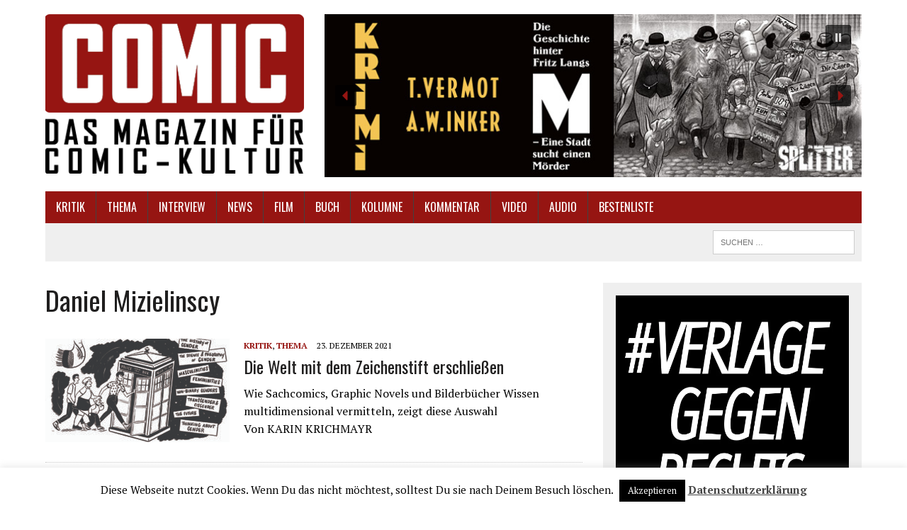

--- FILE ---
content_type: text/html; charset=UTF-8
request_url: https://www.comic.de/tag/daniel-mizielinscy/
body_size: 18553
content:
<!DOCTYPE html>
<html class="no-js" lang="de">
<head>
<meta charset="UTF-8">
<meta name="viewport" content="width=device-width, initial-scale=1.0">
<link rel="profile" href="http://gmpg.org/xfn/11" />
<link rel="pingback" href="https://www.comic.de/xmlrpc.php" />
<title>Daniel Mizielinscy &#8211; Comic.de</title>
<meta name='robots' content='max-image-preview:large' />
<link rel='dns-prefetch' href='//fonts.googleapis.com' />
<link rel="alternate" type="application/rss+xml" title="Comic.de &raquo; Feed" href="https://www.comic.de/feed/" />
<link rel="alternate" type="application/rss+xml" title="Comic.de &raquo; Kommentar-Feed" href="https://www.comic.de/comments/feed/" />
<link rel="alternate" type="application/rss+xml" title="Comic.de &raquo; Daniel Mizielinscy Schlagwort-Feed" href="https://www.comic.de/tag/daniel-mizielinscy/feed/" />
<style id='wp-img-auto-sizes-contain-inline-css' type='text/css'>
img:is([sizes=auto i],[sizes^="auto," i]){contain-intrinsic-size:3000px 1500px}
/*# sourceURL=wp-img-auto-sizes-contain-inline-css */
</style>
<style id='wp-emoji-styles-inline-css' type='text/css'>

	img.wp-smiley, img.emoji {
		display: inline !important;
		border: none !important;
		box-shadow: none !important;
		height: 1em !important;
		width: 1em !important;
		margin: 0 0.07em !important;
		vertical-align: -0.1em !important;
		background: none !important;
		padding: 0 !important;
	}
/*# sourceURL=wp-emoji-styles-inline-css */
</style>
<style id='wp-block-library-inline-css' type='text/css'>
:root{--wp-block-synced-color:#7a00df;--wp-block-synced-color--rgb:122,0,223;--wp-bound-block-color:var(--wp-block-synced-color);--wp-editor-canvas-background:#ddd;--wp-admin-theme-color:#007cba;--wp-admin-theme-color--rgb:0,124,186;--wp-admin-theme-color-darker-10:#006ba1;--wp-admin-theme-color-darker-10--rgb:0,107,160.5;--wp-admin-theme-color-darker-20:#005a87;--wp-admin-theme-color-darker-20--rgb:0,90,135;--wp-admin-border-width-focus:2px}@media (min-resolution:192dpi){:root{--wp-admin-border-width-focus:1.5px}}.wp-element-button{cursor:pointer}:root .has-very-light-gray-background-color{background-color:#eee}:root .has-very-dark-gray-background-color{background-color:#313131}:root .has-very-light-gray-color{color:#eee}:root .has-very-dark-gray-color{color:#313131}:root .has-vivid-green-cyan-to-vivid-cyan-blue-gradient-background{background:linear-gradient(135deg,#00d084,#0693e3)}:root .has-purple-crush-gradient-background{background:linear-gradient(135deg,#34e2e4,#4721fb 50%,#ab1dfe)}:root .has-hazy-dawn-gradient-background{background:linear-gradient(135deg,#faaca8,#dad0ec)}:root .has-subdued-olive-gradient-background{background:linear-gradient(135deg,#fafae1,#67a671)}:root .has-atomic-cream-gradient-background{background:linear-gradient(135deg,#fdd79a,#004a59)}:root .has-nightshade-gradient-background{background:linear-gradient(135deg,#330968,#31cdcf)}:root .has-midnight-gradient-background{background:linear-gradient(135deg,#020381,#2874fc)}:root{--wp--preset--font-size--normal:16px;--wp--preset--font-size--huge:42px}.has-regular-font-size{font-size:1em}.has-larger-font-size{font-size:2.625em}.has-normal-font-size{font-size:var(--wp--preset--font-size--normal)}.has-huge-font-size{font-size:var(--wp--preset--font-size--huge)}.has-text-align-center{text-align:center}.has-text-align-left{text-align:left}.has-text-align-right{text-align:right}.has-fit-text{white-space:nowrap!important}#end-resizable-editor-section{display:none}.aligncenter{clear:both}.items-justified-left{justify-content:flex-start}.items-justified-center{justify-content:center}.items-justified-right{justify-content:flex-end}.items-justified-space-between{justify-content:space-between}.screen-reader-text{border:0;clip-path:inset(50%);height:1px;margin:-1px;overflow:hidden;padding:0;position:absolute;width:1px;word-wrap:normal!important}.screen-reader-text:focus{background-color:#ddd;clip-path:none;color:#444;display:block;font-size:1em;height:auto;left:5px;line-height:normal;padding:15px 23px 14px;text-decoration:none;top:5px;width:auto;z-index:100000}html :where(.has-border-color){border-style:solid}html :where([style*=border-top-color]){border-top-style:solid}html :where([style*=border-right-color]){border-right-style:solid}html :where([style*=border-bottom-color]){border-bottom-style:solid}html :where([style*=border-left-color]){border-left-style:solid}html :where([style*=border-width]){border-style:solid}html :where([style*=border-top-width]){border-top-style:solid}html :where([style*=border-right-width]){border-right-style:solid}html :where([style*=border-bottom-width]){border-bottom-style:solid}html :where([style*=border-left-width]){border-left-style:solid}html :where(img[class*=wp-image-]){height:auto;max-width:100%}:where(figure){margin:0 0 1em}html :where(.is-position-sticky){--wp-admin--admin-bar--position-offset:var(--wp-admin--admin-bar--height,0px)}@media screen and (max-width:600px){html :where(.is-position-sticky){--wp-admin--admin-bar--position-offset:0px}}

/*# sourceURL=wp-block-library-inline-css */
</style><style id='global-styles-inline-css' type='text/css'>
:root{--wp--preset--aspect-ratio--square: 1;--wp--preset--aspect-ratio--4-3: 4/3;--wp--preset--aspect-ratio--3-4: 3/4;--wp--preset--aspect-ratio--3-2: 3/2;--wp--preset--aspect-ratio--2-3: 2/3;--wp--preset--aspect-ratio--16-9: 16/9;--wp--preset--aspect-ratio--9-16: 9/16;--wp--preset--color--black: #000000;--wp--preset--color--cyan-bluish-gray: #abb8c3;--wp--preset--color--white: #ffffff;--wp--preset--color--pale-pink: #f78da7;--wp--preset--color--vivid-red: #cf2e2e;--wp--preset--color--luminous-vivid-orange: #ff6900;--wp--preset--color--luminous-vivid-amber: #fcb900;--wp--preset--color--light-green-cyan: #7bdcb5;--wp--preset--color--vivid-green-cyan: #00d084;--wp--preset--color--pale-cyan-blue: #8ed1fc;--wp--preset--color--vivid-cyan-blue: #0693e3;--wp--preset--color--vivid-purple: #9b51e0;--wp--preset--gradient--vivid-cyan-blue-to-vivid-purple: linear-gradient(135deg,rgb(6,147,227) 0%,rgb(155,81,224) 100%);--wp--preset--gradient--light-green-cyan-to-vivid-green-cyan: linear-gradient(135deg,rgb(122,220,180) 0%,rgb(0,208,130) 100%);--wp--preset--gradient--luminous-vivid-amber-to-luminous-vivid-orange: linear-gradient(135deg,rgb(252,185,0) 0%,rgb(255,105,0) 100%);--wp--preset--gradient--luminous-vivid-orange-to-vivid-red: linear-gradient(135deg,rgb(255,105,0) 0%,rgb(207,46,46) 100%);--wp--preset--gradient--very-light-gray-to-cyan-bluish-gray: linear-gradient(135deg,rgb(238,238,238) 0%,rgb(169,184,195) 100%);--wp--preset--gradient--cool-to-warm-spectrum: linear-gradient(135deg,rgb(74,234,220) 0%,rgb(151,120,209) 20%,rgb(207,42,186) 40%,rgb(238,44,130) 60%,rgb(251,105,98) 80%,rgb(254,248,76) 100%);--wp--preset--gradient--blush-light-purple: linear-gradient(135deg,rgb(255,206,236) 0%,rgb(152,150,240) 100%);--wp--preset--gradient--blush-bordeaux: linear-gradient(135deg,rgb(254,205,165) 0%,rgb(254,45,45) 50%,rgb(107,0,62) 100%);--wp--preset--gradient--luminous-dusk: linear-gradient(135deg,rgb(255,203,112) 0%,rgb(199,81,192) 50%,rgb(65,88,208) 100%);--wp--preset--gradient--pale-ocean: linear-gradient(135deg,rgb(255,245,203) 0%,rgb(182,227,212) 50%,rgb(51,167,181) 100%);--wp--preset--gradient--electric-grass: linear-gradient(135deg,rgb(202,248,128) 0%,rgb(113,206,126) 100%);--wp--preset--gradient--midnight: linear-gradient(135deg,rgb(2,3,129) 0%,rgb(40,116,252) 100%);--wp--preset--font-size--small: 13px;--wp--preset--font-size--medium: 20px;--wp--preset--font-size--large: 36px;--wp--preset--font-size--x-large: 42px;--wp--preset--spacing--20: 0.44rem;--wp--preset--spacing--30: 0.67rem;--wp--preset--spacing--40: 1rem;--wp--preset--spacing--50: 1.5rem;--wp--preset--spacing--60: 2.25rem;--wp--preset--spacing--70: 3.38rem;--wp--preset--spacing--80: 5.06rem;--wp--preset--shadow--natural: 6px 6px 9px rgba(0, 0, 0, 0.2);--wp--preset--shadow--deep: 12px 12px 50px rgba(0, 0, 0, 0.4);--wp--preset--shadow--sharp: 6px 6px 0px rgba(0, 0, 0, 0.2);--wp--preset--shadow--outlined: 6px 6px 0px -3px rgb(255, 255, 255), 6px 6px rgb(0, 0, 0);--wp--preset--shadow--crisp: 6px 6px 0px rgb(0, 0, 0);}:where(.is-layout-flex){gap: 0.5em;}:where(.is-layout-grid){gap: 0.5em;}body .is-layout-flex{display: flex;}.is-layout-flex{flex-wrap: wrap;align-items: center;}.is-layout-flex > :is(*, div){margin: 0;}body .is-layout-grid{display: grid;}.is-layout-grid > :is(*, div){margin: 0;}:where(.wp-block-columns.is-layout-flex){gap: 2em;}:where(.wp-block-columns.is-layout-grid){gap: 2em;}:where(.wp-block-post-template.is-layout-flex){gap: 1.25em;}:where(.wp-block-post-template.is-layout-grid){gap: 1.25em;}.has-black-color{color: var(--wp--preset--color--black) !important;}.has-cyan-bluish-gray-color{color: var(--wp--preset--color--cyan-bluish-gray) !important;}.has-white-color{color: var(--wp--preset--color--white) !important;}.has-pale-pink-color{color: var(--wp--preset--color--pale-pink) !important;}.has-vivid-red-color{color: var(--wp--preset--color--vivid-red) !important;}.has-luminous-vivid-orange-color{color: var(--wp--preset--color--luminous-vivid-orange) !important;}.has-luminous-vivid-amber-color{color: var(--wp--preset--color--luminous-vivid-amber) !important;}.has-light-green-cyan-color{color: var(--wp--preset--color--light-green-cyan) !important;}.has-vivid-green-cyan-color{color: var(--wp--preset--color--vivid-green-cyan) !important;}.has-pale-cyan-blue-color{color: var(--wp--preset--color--pale-cyan-blue) !important;}.has-vivid-cyan-blue-color{color: var(--wp--preset--color--vivid-cyan-blue) !important;}.has-vivid-purple-color{color: var(--wp--preset--color--vivid-purple) !important;}.has-black-background-color{background-color: var(--wp--preset--color--black) !important;}.has-cyan-bluish-gray-background-color{background-color: var(--wp--preset--color--cyan-bluish-gray) !important;}.has-white-background-color{background-color: var(--wp--preset--color--white) !important;}.has-pale-pink-background-color{background-color: var(--wp--preset--color--pale-pink) !important;}.has-vivid-red-background-color{background-color: var(--wp--preset--color--vivid-red) !important;}.has-luminous-vivid-orange-background-color{background-color: var(--wp--preset--color--luminous-vivid-orange) !important;}.has-luminous-vivid-amber-background-color{background-color: var(--wp--preset--color--luminous-vivid-amber) !important;}.has-light-green-cyan-background-color{background-color: var(--wp--preset--color--light-green-cyan) !important;}.has-vivid-green-cyan-background-color{background-color: var(--wp--preset--color--vivid-green-cyan) !important;}.has-pale-cyan-blue-background-color{background-color: var(--wp--preset--color--pale-cyan-blue) !important;}.has-vivid-cyan-blue-background-color{background-color: var(--wp--preset--color--vivid-cyan-blue) !important;}.has-vivid-purple-background-color{background-color: var(--wp--preset--color--vivid-purple) !important;}.has-black-border-color{border-color: var(--wp--preset--color--black) !important;}.has-cyan-bluish-gray-border-color{border-color: var(--wp--preset--color--cyan-bluish-gray) !important;}.has-white-border-color{border-color: var(--wp--preset--color--white) !important;}.has-pale-pink-border-color{border-color: var(--wp--preset--color--pale-pink) !important;}.has-vivid-red-border-color{border-color: var(--wp--preset--color--vivid-red) !important;}.has-luminous-vivid-orange-border-color{border-color: var(--wp--preset--color--luminous-vivid-orange) !important;}.has-luminous-vivid-amber-border-color{border-color: var(--wp--preset--color--luminous-vivid-amber) !important;}.has-light-green-cyan-border-color{border-color: var(--wp--preset--color--light-green-cyan) !important;}.has-vivid-green-cyan-border-color{border-color: var(--wp--preset--color--vivid-green-cyan) !important;}.has-pale-cyan-blue-border-color{border-color: var(--wp--preset--color--pale-cyan-blue) !important;}.has-vivid-cyan-blue-border-color{border-color: var(--wp--preset--color--vivid-cyan-blue) !important;}.has-vivid-purple-border-color{border-color: var(--wp--preset--color--vivid-purple) !important;}.has-vivid-cyan-blue-to-vivid-purple-gradient-background{background: var(--wp--preset--gradient--vivid-cyan-blue-to-vivid-purple) !important;}.has-light-green-cyan-to-vivid-green-cyan-gradient-background{background: var(--wp--preset--gradient--light-green-cyan-to-vivid-green-cyan) !important;}.has-luminous-vivid-amber-to-luminous-vivid-orange-gradient-background{background: var(--wp--preset--gradient--luminous-vivid-amber-to-luminous-vivid-orange) !important;}.has-luminous-vivid-orange-to-vivid-red-gradient-background{background: var(--wp--preset--gradient--luminous-vivid-orange-to-vivid-red) !important;}.has-very-light-gray-to-cyan-bluish-gray-gradient-background{background: var(--wp--preset--gradient--very-light-gray-to-cyan-bluish-gray) !important;}.has-cool-to-warm-spectrum-gradient-background{background: var(--wp--preset--gradient--cool-to-warm-spectrum) !important;}.has-blush-light-purple-gradient-background{background: var(--wp--preset--gradient--blush-light-purple) !important;}.has-blush-bordeaux-gradient-background{background: var(--wp--preset--gradient--blush-bordeaux) !important;}.has-luminous-dusk-gradient-background{background: var(--wp--preset--gradient--luminous-dusk) !important;}.has-pale-ocean-gradient-background{background: var(--wp--preset--gradient--pale-ocean) !important;}.has-electric-grass-gradient-background{background: var(--wp--preset--gradient--electric-grass) !important;}.has-midnight-gradient-background{background: var(--wp--preset--gradient--midnight) !important;}.has-small-font-size{font-size: var(--wp--preset--font-size--small) !important;}.has-medium-font-size{font-size: var(--wp--preset--font-size--medium) !important;}.has-large-font-size{font-size: var(--wp--preset--font-size--large) !important;}.has-x-large-font-size{font-size: var(--wp--preset--font-size--x-large) !important;}
/*# sourceURL=global-styles-inline-css */
</style>

<style id='classic-theme-styles-inline-css' type='text/css'>
/*! This file is auto-generated */
.wp-block-button__link{color:#fff;background-color:#32373c;border-radius:9999px;box-shadow:none;text-decoration:none;padding:calc(.667em + 2px) calc(1.333em + 2px);font-size:1.125em}.wp-block-file__button{background:#32373c;color:#fff;text-decoration:none}
/*# sourceURL=/wp-includes/css/classic-themes.min.css */
</style>
<link rel='stylesheet' id='cookie-law-info-css' href='https://www.comic.de/wp-content/plugins/cookie-law-info/legacy/public/css/cookie-law-info-public.css?ver=3.3.8' type='text/css' media='all' />
<link rel='stylesheet' id='cookie-law-info-gdpr-css' href='https://www.comic.de/wp-content/plugins/cookie-law-info/legacy/public/css/cookie-law-info-gdpr.css?ver=3.3.8' type='text/css' media='all' />
<link rel='stylesheet' id='mh-style-css' href='https://www.comic.de/wp-content/themes/mh_newsdesk/style.css?ver=1.3.0' type='text/css' media='all' />
<link rel='stylesheet' id='mh-font-awesome-css' href='https://www.comic.de/wp-content/themes/mh_newsdesk/includes/font-awesome.min.css' type='text/css' media='all' />
<link rel='stylesheet' id='mh-google-fonts-css' href='https://fonts.googleapis.com/css?family=PT+Serif:300,400,400italic,600,700%7cOswald:300,400,400italic,600,700' type='text/css' media='all' />
<link rel="stylesheet" type="text/css" href="https://www.comic.de/wp-content/plugins/smart-slider-3/Public/SmartSlider3/Application/Frontend/Assets/dist/smartslider.min.css?ver=667fb12b" media="all">
<style data-related="n2-ss-2">div#n2-ss-2 .n2-ss-slider-1{display:grid;position:relative;}div#n2-ss-2 .n2-ss-slider-2{display:grid;position:relative;overflow:hidden;padding:0px 0px 0px 0px;border:0px solid RGBA(62,62,62,1);border-radius:0px;background-clip:padding-box;background-repeat:repeat;background-position:50% 50%;background-size:cover;background-attachment:scroll;z-index:1;}div#n2-ss-2:not(.n2-ss-loaded) .n2-ss-slider-2{background-image:none !important;}div#n2-ss-2 .n2-ss-slider-3{display:grid;grid-template-areas:'cover';position:relative;overflow:hidden;z-index:10;}div#n2-ss-2 .n2-ss-slider-3 > *{grid-area:cover;}div#n2-ss-2 .n2-ss-slide-backgrounds,div#n2-ss-2 .n2-ss-slider-3 > .n2-ss-divider{position:relative;}div#n2-ss-2 .n2-ss-slide-backgrounds{z-index:10;}div#n2-ss-2 .n2-ss-slide-backgrounds > *{overflow:hidden;}div#n2-ss-2 .n2-ss-slide-background{transform:translateX(-100000px);}div#n2-ss-2 .n2-ss-slider-4{place-self:center;position:relative;width:100%;height:100%;z-index:20;display:grid;grid-template-areas:'slide';}div#n2-ss-2 .n2-ss-slider-4 > *{grid-area:slide;}div#n2-ss-2.n2-ss-full-page--constrain-ratio .n2-ss-slider-4{height:auto;}div#n2-ss-2 .n2-ss-slide{display:grid;place-items:center;grid-auto-columns:100%;position:relative;z-index:20;-webkit-backface-visibility:hidden;transform:translateX(-100000px);}div#n2-ss-2 .n2-ss-slide{perspective:1500px;}div#n2-ss-2 .n2-ss-slide-active{z-index:21;}.n2-ss-background-animation{position:absolute;top:0;left:0;width:100%;height:100%;z-index:3;}div#n2-ss-2 .n2-ss-background-animation{position:absolute;top:0;left:0;width:100%;height:100%;z-index:3;}div#n2-ss-2 .n2-ss-background-animation .n2-ss-slide-background{z-index:auto;}div#n2-ss-2 .n2-bganim-side{position:absolute;left:0;top:0;overflow:hidden;background:RGBA(51,51,51,1);}div#n2-ss-2 .n2-bganim-tile-overlay-colored{z-index:100000;background:RGBA(51,51,51,1);}div#n2-ss-2 .nextend-autoplay{cursor:pointer;z-index:16;line-height:1;}div#n2-ss-2 .nextend-autoplay img{display:block;}div#n2-ss-2 .nextend-autoplay .nextend-autoplay-play{display:none;}div#n2-ss-2 .nextend-autoplay.n2-autoplay-paused .nextend-autoplay-play{display:block;}div#n2-ss-2 .nextend-autoplay.n2-autoplay-paused .nextend-autoplay-pause{display:none;}div#n2-ss-2 .nextend-arrow{cursor:pointer;overflow:hidden;line-height:0 !important;z-index:18;-webkit-user-select:none;}div#n2-ss-2 .nextend-arrow img{position:relative;display:block;}div#n2-ss-2 .nextend-arrow img.n2-arrow-hover-img{display:none;}div#n2-ss-2 .nextend-arrow:FOCUS img.n2-arrow-hover-img,div#n2-ss-2 .nextend-arrow:HOVER img.n2-arrow-hover-img{display:inline;}div#n2-ss-2 .nextend-arrow:FOCUS img.n2-arrow-normal-img,div#n2-ss-2 .nextend-arrow:HOVER img.n2-arrow-normal-img{display:none;}div#n2-ss-2 .nextend-arrow-animated{overflow:hidden;}div#n2-ss-2 .nextend-arrow-animated > div{position:relative;}div#n2-ss-2 .nextend-arrow-animated .n2-active{position:absolute;}div#n2-ss-2 .nextend-arrow-animated-fade{transition:background 0.3s, opacity 0.4s;}div#n2-ss-2 .nextend-arrow-animated-horizontal > div{transition:all 0.4s;transform:none;}div#n2-ss-2 .nextend-arrow-animated-horizontal .n2-active{top:0;}div#n2-ss-2 .nextend-arrow-previous.nextend-arrow-animated-horizontal .n2-active{left:100%;}div#n2-ss-2 .nextend-arrow-next.nextend-arrow-animated-horizontal .n2-active{right:100%;}div#n2-ss-2 .nextend-arrow-previous.nextend-arrow-animated-horizontal:HOVER > div,div#n2-ss-2 .nextend-arrow-previous.nextend-arrow-animated-horizontal:FOCUS > div{transform:translateX(-100%);}div#n2-ss-2 .nextend-arrow-next.nextend-arrow-animated-horizontal:HOVER > div,div#n2-ss-2 .nextend-arrow-next.nextend-arrow-animated-horizontal:FOCUS > div{transform:translateX(100%);}div#n2-ss-2 .nextend-arrow-animated-vertical > div{transition:all 0.4s;transform:none;}div#n2-ss-2 .nextend-arrow-animated-vertical .n2-active{left:0;}div#n2-ss-2 .nextend-arrow-previous.nextend-arrow-animated-vertical .n2-active{top:100%;}div#n2-ss-2 .nextend-arrow-next.nextend-arrow-animated-vertical .n2-active{bottom:100%;}div#n2-ss-2 .nextend-arrow-previous.nextend-arrow-animated-vertical:HOVER > div,div#n2-ss-2 .nextend-arrow-previous.nextend-arrow-animated-vertical:FOCUS > div{transform:translateY(-100%);}div#n2-ss-2 .nextend-arrow-next.nextend-arrow-animated-vertical:HOVER > div,div#n2-ss-2 .nextend-arrow-next.nextend-arrow-animated-vertical:FOCUS > div{transform:translateY(100%);}div#n2-ss-2 .n2-style-f17ddbf2d8ed14421f9093b94b93b8a9-heading{background: RGBA(0,0,0,0.67);opacity:1;padding:10px 10px 10px 10px ;box-shadow: none;border: 0px solid RGBA(0,0,0,1);border-radius:3px;}div#n2-ss-2 .n2-style-f17ddbf2d8ed14421f9093b94b93b8a9-heading:Hover, div#n2-ss-2 .n2-style-f17ddbf2d8ed14421f9093b94b93b8a9-heading:ACTIVE, div#n2-ss-2 .n2-style-f17ddbf2d8ed14421f9093b94b93b8a9-heading:FOCUS{background: RGBA(0,0,0,0.67);}div#n2-ss-2 .n2-style-107cb0e4b96e295f0c4852cfc0854d07-heading{background: RGBA(0,0,0,0.67);opacity:1;padding:2px 2px 2px 2px ;box-shadow: none;border: 0px solid RGBA(0,0,0,1);border-radius:3px;}div#n2-ss-2 .n2-style-107cb0e4b96e295f0c4852cfc0854d07-heading:Hover, div#n2-ss-2 .n2-style-107cb0e4b96e295f0c4852cfc0854d07-heading:ACTIVE, div#n2-ss-2 .n2-style-107cb0e4b96e295f0c4852cfc0854d07-heading:FOCUS{background: RGBA(255,145,57,1);}div#n2-ss-2 .n2-ss-slide-limiter{max-width:750px;}div#n2-ss-2 .n-uc-TBB9ESzz14P7{padding:10px 10px 10px 10px}div#n2-ss-2 .n-uc-L4UwXK87pwO1{padding:10px 10px 10px 10px}div#n2-ss-2 .n-uc-0uTAOdTibQDJ{padding:10px 10px 10px 10px}div#n2-ss-2 .n-uc-ecbOWzHwE0Jq{padding:10px 10px 10px 10px}div#n2-ss-2 .n-uc-UQNQqJNceyyg{padding:10px 10px 10px 10px}div#n2-ss-2 .n-uc-d1tJwnSUEc2P{padding:10px 10px 10px 10px}div#n2-ss-2 .n-uc-GUsMGMd110Yq{padding:10px 10px 10px 10px}div#n2-ss-2 .n-uc-N1vFjiK0XI0p{padding:10px 10px 10px 10px}div#n2-ss-2 .n-uc-CiZy6IdNSWQ8{padding:10px 10px 10px 10px}div#n2-ss-2 .n-uc-q47oURQ6CM9h{padding:10px 10px 10px 10px}div#n2-ss-2 .nextend-autoplay img{width: 16px}div#n2-ss-2 .nextend-arrow img{width: 26px}@media (min-width: 1200px){div#n2-ss-2 [data-hide-desktopportrait="1"]{display: none !important;}}@media (orientation: landscape) and (max-width: 1199px) and (min-width: 901px),(orientation: portrait) and (max-width: 1199px) and (min-width: 701px){div#n2-ss-2 [data-hide-tabletportrait="1"]{display: none !important;}}@media (orientation: landscape) and (max-width: 900px),(orientation: portrait) and (max-width: 700px){div#n2-ss-2 [data-hide-mobileportrait="1"]{display: none !important;}div#n2-ss-2 .nextend-autoplay img{width: 8px}div#n2-ss-2 .nextend-arrow img{width: 16px}}</style>
<script>(function(){this._N2=this._N2||{_r:[],_d:[],r:function(){this._r.push(arguments)},d:function(){this._d.push(arguments)}}}).call(window);</script><script src="https://www.comic.de/wp-content/plugins/smart-slider-3/Public/SmartSlider3/Application/Frontend/Assets/dist/n2.min.js?ver=667fb12b" defer async></script>
<script src="https://www.comic.de/wp-content/plugins/smart-slider-3/Public/SmartSlider3/Application/Frontend/Assets/dist/smartslider-frontend.min.js?ver=667fb12b" defer async></script>
<script src="https://www.comic.de/wp-content/plugins/smart-slider-3/Public/SmartSlider3/Slider/SliderType/Simple/Assets/dist/ss-simple.min.js?ver=667fb12b" defer async></script>
<script src="https://www.comic.de/wp-content/plugins/smart-slider-3/Public/SmartSlider3/Slider/SliderType/Simple/Assets/dist/smartslider-backgroundanimation.min.js?ver=667fb12b" defer async></script>
<script src="https://www.comic.de/wp-content/plugins/smart-slider-3/Public/SmartSlider3/Widget/Autoplay/AutoplayImage/Assets/dist/w-autoplay.min.js?ver=667fb12b" defer async></script>
<script src="https://www.comic.de/wp-content/plugins/smart-slider-3/Public/SmartSlider3/Widget/Arrow/ArrowImage/Assets/dist/w-arrow-image.min.js?ver=667fb12b" defer async></script>
<script>_N2.r('documentReady',function(){_N2.r(["documentReady","smartslider-frontend","smartslider-backgroundanimation","SmartSliderWidgetAutoplayImage","SmartSliderWidgetArrowImage","ss-simple"],function(){new _N2.SmartSliderSimple('n2-ss-2',{"admin":false,"background.video.mobile":1,"loadingTime":2000,"alias":{"id":0,"smoothScroll":0,"slideSwitch":0,"scroll":1},"align":"normal","isDelayed":0,"responsive":{"mediaQueries":{"all":false,"desktopportrait":["(min-width: 1200px)"],"tabletportrait":["(orientation: landscape) and (max-width: 1199px) and (min-width: 901px)","(orientation: portrait) and (max-width: 1199px) and (min-width: 701px)"],"mobileportrait":["(orientation: landscape) and (max-width: 900px)","(orientation: portrait) and (max-width: 700px)"]},"base":{"slideOuterWidth":750,"slideOuterHeight":230,"sliderWidth":750,"sliderHeight":230,"slideWidth":750,"slideHeight":230},"hideOn":{"desktopLandscape":false,"desktopPortrait":false,"tabletLandscape":false,"tabletPortrait":false,"mobileLandscape":false,"mobilePortrait":false},"onResizeEnabled":true,"type":"auto","sliderHeightBasedOn":"real","focusUser":1,"focusEdge":"auto","breakpoints":[{"device":"tabletPortrait","type":"max-screen-width","portraitWidth":1199,"landscapeWidth":1199},{"device":"mobilePortrait","type":"max-screen-width","portraitWidth":700,"landscapeWidth":900}],"enabledDevices":{"desktopLandscape":0,"desktopPortrait":1,"tabletLandscape":0,"tabletPortrait":1,"mobileLandscape":0,"mobilePortrait":1},"sizes":{"desktopPortrait":{"width":750,"height":230,"max":3000,"min":750},"tabletPortrait":{"width":701,"height":214,"customHeight":false,"max":1199,"min":701},"mobilePortrait":{"width":320,"height":98,"customHeight":false,"max":900,"min":320}},"overflowHiddenPage":0,"focus":{"offsetTop":"#wpadminbar","offsetBottom":""}},"controls":{"mousewheel":0,"touch":"horizontal","keyboard":1,"blockCarouselInteraction":1},"playWhenVisible":1,"playWhenVisibleAt":0.5,"lazyLoad":0,"lazyLoadNeighbor":0,"blockrightclick":0,"maintainSession":0,"autoplay":{"enabled":1,"start":1,"duration":8000,"autoplayLoop":1,"allowReStart":0,"pause":{"click":1,"mouse":"0","mediaStarted":1},"resume":{"click":0,"mouse":"0","mediaEnded":1,"slidechanged":0},"interval":1,"intervalModifier":"loop","intervalSlide":"current"},"perspective":1500,"layerMode":{"playOnce":0,"playFirstLayer":1,"mode":"skippable","inAnimation":"mainInEnd"},"bgAnimations":{"global":[{"type":"Flat","tiles":{"crop":true,"delay":0,"sequence":"ForwardDiagonal"},"main":{"type":"both","duration":1,"current":{"ease":"easeOutCubic","scale":0.7},"next":{"ease":"easeOutCubic","xP":100}},"invert":{"zIndex":2,"current":{"xP":100,"scale":1},"next":{"scale":0.7,"xP":0}}}],"color":"RGBA(51,51,51,1)","speed":"normal"},"mainanimation":{"type":"crossfade","duration":800,"delay":0,"ease":"easeOutQuad","shiftedBackgroundAnimation":0},"carousel":1,"initCallbacks":function(){new _N2.SmartSliderWidgetAutoplayImage(this,0,0,0);new _N2.SmartSliderWidgetArrowImage(this)}})})});</script><script type="text/javascript" src="https://www.comic.de/wp-includes/js/jquery/jquery.min.js?ver=3.7.1" id="jquery-core-js"></script>
<script type="text/javascript" src="https://www.comic.de/wp-includes/js/jquery/jquery-migrate.min.js?ver=3.4.1" id="jquery-migrate-js"></script>
<script type="text/javascript" id="cookie-law-info-js-extra">
/* <![CDATA[ */
var Cli_Data = {"nn_cookie_ids":[],"cookielist":[],"non_necessary_cookies":[],"ccpaEnabled":"","ccpaRegionBased":"","ccpaBarEnabled":"","strictlyEnabled":["necessary","obligatoire"],"ccpaType":"gdpr","js_blocking":"","custom_integration":"","triggerDomRefresh":"","secure_cookies":""};
var cli_cookiebar_settings = {"animate_speed_hide":"500","animate_speed_show":"500","background":"#fff","border":"#444","border_on":"","button_1_button_colour":"#000","button_1_button_hover":"#000000","button_1_link_colour":"#fff","button_1_as_button":"1","button_1_new_win":"","button_2_button_colour":"#333","button_2_button_hover":"#292929","button_2_link_colour":"#444","button_2_as_button":"","button_2_hidebar":"","button_3_button_colour":"#000","button_3_button_hover":"#000000","button_3_link_colour":"#fff","button_3_as_button":"1","button_3_new_win":"","button_4_button_colour":"#000","button_4_button_hover":"#000000","button_4_link_colour":"#fff","button_4_as_button":"1","button_7_button_colour":"#61a229","button_7_button_hover":"#4e8221","button_7_link_colour":"#fff","button_7_as_button":"1","button_7_new_win":"","font_family":"inherit","header_fix":"","notify_animate_hide":"1","notify_animate_show":"","notify_div_id":"#cookie-law-info-bar","notify_position_horizontal":"right","notify_position_vertical":"bottom","scroll_close":"","scroll_close_reload":"","accept_close_reload":"","reject_close_reload":"","showagain_tab":"1","showagain_background":"#fff","showagain_border":"#000","showagain_div_id":"#cookie-law-info-again","showagain_x_position":"100px","text":"#000","show_once_yn":"","show_once":"10000","logging_on":"","as_popup":"","popup_overlay":"1","bar_heading_text":"","cookie_bar_as":"banner","popup_showagain_position":"bottom-right","widget_position":"left"};
var log_object = {"ajax_url":"https://www.comic.de/wp-admin/admin-ajax.php"};
//# sourceURL=cookie-law-info-js-extra
/* ]]> */
</script>
<script type="text/javascript" src="https://www.comic.de/wp-content/plugins/cookie-law-info/legacy/public/js/cookie-law-info-public.js?ver=3.3.8" id="cookie-law-info-js"></script>
<script type="text/javascript" src="https://www.comic.de/wp-content/themes/mh_newsdesk/js/scripts.js?ver=6.9" id="mh-scripts-js"></script>
<link rel="https://api.w.org/" href="https://www.comic.de/wp-json/" /><link rel="alternate" title="JSON" type="application/json" href="https://www.comic.de/wp-json/wp/v2/tags/5700" /><link rel="EditURI" type="application/rsd+xml" title="RSD" href="https://www.comic.de/xmlrpc.php?rsd" />
<meta name="generator" content="WordPress 6.9" />
	<style type="text/css">
    	    		.social-nav a:hover, .logo-title, .entry-content a, a:hover, .entry-meta .entry-meta-author, .entry-meta a, .comment-info, blockquote, .pagination a:hover .pagelink { color: #961512; }
			.main-nav li:hover, .slicknav_menu, .ticker-title, .breadcrumb a, .breadcrumb .bc-text, .button span, .widget-title span, input[type=submit], table th, .comment-section-title .comment-count, #cancel-comment-reply-link:hover, .pagination .current, .pagination .pagelink { background: #961512; }
			blockquote, input[type=text]:hover, input[type=email]:hover, input[type=tel]:hover, input[type=url]:hover, textarea:hover { border-color: #961512; }
    	    				.widget-title, .pagination a.page-numbers:hover, .dots:hover, .pagination a:hover .pagelink, .comment-section-title { background: #961512; }
			.commentlist .depth-1, .commentlist .bypostauthor .avatar { border-color: #961512; }
    	    				.main-nav, .main-nav ul li:hover > ul, .mh-footer { background: #961512; }
    	    				.header-top, .header-nav ul li:hover > ul, .footer-ad-wrap, .footer-1, .footer-2, .footer-3, .footer-bottom { background: #540100; }
			.social-nav a { color: #540100; }
    	    	    		</style>
    <!--[if lt IE 9]>
<script src="https://www.comic.de/wp-content/themes/mh_newsdesk/js/css3-mediaqueries.js"></script>
<![endif]-->
<style type="text/css" id="custom-background-css">
body.custom-background { background-color: #ffffff; }
</style>
	<link rel="icon" href="https://www.comic.de/wp-content/uploads/2016/09/cropped-comic-de-icon-32x32.png" sizes="32x32" />
<link rel="icon" href="https://www.comic.de/wp-content/uploads/2016/09/cropped-comic-de-icon-192x192.png" sizes="192x192" />
<link rel="apple-touch-icon" href="https://www.comic.de/wp-content/uploads/2016/09/cropped-comic-de-icon-180x180.png" />
<meta name="msapplication-TileImage" content="https://www.comic.de/wp-content/uploads/2016/09/cropped-comic-de-icon-270x270.png" />
</head>
<body class="archive tag tag-daniel-mizielinscy tag-5700 custom-background wp-theme-mh_newsdesk mh-right-sb">
<div id="mh-wrapper">
<header class="mh-header">
	<div class="header-wrap clearfix">
				<div class="mh-col mh-1-3 header-logo">
			<a href="https://www.comic.de/" title="Comic.de" rel="home">
<div class="logo-wrap" role="banner">
<img src="https://www.comic.de/wp-content/uploads/2018/02/cropped-cropped-logo_2018_fett-3.png" height="230" width="373" alt="Comic.de" />
</div>
</a>
		</div>
		<aside id="custom_html-3" class="widget_text mh-col mh-2-3 widget_custom_html"><div class="widget_text header-ad"><div class="textwidget custom-html-widget"> <div class="n2-section-smartslider fitvidsignore  n2_clear" data-ssid="2"><div id="n2-ss-2-align" class="n2-ss-align"><div class="n2-padding"><div id="n2-ss-2" data-creator="Smart Slider 3" data-responsive="auto" class="n2-ss-slider n2-ow n2-has-hover n2notransition  ">







<div class="n2-ss-slider-wrapper-inside">
        <div class="n2-ss-slider-1 n2_ss__touch_element n2-ow">
            <div class="n2-ss-slider-2 n2-ow">
                                                    <div class="n2-ss-background-animation n2-ow"></div>
                                <div class="n2-ss-slider-3 n2-ow">

                    <div class="n2-ss-slide-backgrounds n2-ow-all"><div class="n2-ss-slide-background" data-public-id="1" data-mode="fill"><div class="n2-ss-slide-background-image" data-blur="0" data-opacity="100" data-x="61" data-y="16" data-alt="" data-title="" style="--ss-o-pos-x:61%;--ss-o-pos-y:16%"><picture class="skip-lazy" data-skip-lazy="1"><img src="//www.comic.de/wp-content/uploads/2025/12/01_Krimi_Fritz_Lang.jpg" alt="" title="" loading="lazy" class="skip-lazy" data-skip-lazy="1"></picture></div><div data-color="RGBA(255,255,255,0)" style="background-color: RGBA(255,255,255,0);" class="n2-ss-slide-background-color"></div></div><div class="n2-ss-slide-background" data-public-id="2" data-mode="fill" aria-hidden="true"><div class="n2-ss-slide-background-image" data-blur="0" data-opacity="100" data-x="50" data-y="50" data-alt="" data-title=""><picture class="skip-lazy" data-skip-lazy="1"><img src="//www.comic.de/wp-content/uploads/2025/12/06_Scheiss_auf_Liebe.jpg" alt="" title="" loading="lazy" class="skip-lazy" data-skip-lazy="1"></picture></div><div data-color="RGBA(255,255,255,0)" style="background-color: RGBA(255,255,255,0);" class="n2-ss-slide-background-color"></div></div><div class="n2-ss-slide-background" data-public-id="3" data-mode="fill" aria-hidden="true"><div class="n2-ss-slide-background-image" data-blur="0" data-opacity="100" data-x="78" data-y="27" data-alt="" data-title="" style="--ss-o-pos-x:78%;--ss-o-pos-y:27%"><picture class="skip-lazy" data-skip-lazy="1"><img src="//www.comic.de/wp-content/uploads/2025/11/05_Martin_Scorsese.jpg" alt="" title="" loading="lazy" class="skip-lazy" data-skip-lazy="1"></picture></div><div data-color="RGBA(255,255,255,0)" style="background-color: RGBA(255,255,255,0);" class="n2-ss-slide-background-color"></div></div><div class="n2-ss-slide-background" data-public-id="4" data-mode="fill" aria-hidden="true"><div class="n2-ss-slide-background-image" data-blur="0" data-opacity="100" data-x="81" data-y="66" data-alt="" data-title="" style="--ss-o-pos-x:81%;--ss-o-pos-y:66%"><picture class="skip-lazy" data-skip-lazy="1"><img src="//www.comic.de/wp-content/uploads/2025/12/04_Schloss_der_Tiere_04.jpg" alt="" title="" loading="lazy" class="skip-lazy" data-skip-lazy="1"></picture></div><div data-color="RGBA(255,255,255,0)" style="background-color: RGBA(255,255,255,0);" class="n2-ss-slide-background-color"></div></div><div class="n2-ss-slide-background" data-public-id="5" data-mode="fill" aria-hidden="true"><div class="n2-ss-slide-background-image" data-blur="0" data-opacity="100" data-x="50" data-y="50" data-alt="" data-title=""><picture class="skip-lazy" data-skip-lazy="1"><img src="//www.comic.de/wp-content/uploads/2025/12/03_Mann_der_Wunder.jpg" alt="" title="" loading="lazy" class="skip-lazy" data-skip-lazy="1"></picture></div><div data-color="RGBA(255,255,255,0)" style="background-color: RGBA(255,255,255,0);" class="n2-ss-slide-background-color"></div></div><div class="n2-ss-slide-background" data-public-id="6" data-mode="fill" aria-hidden="true"><div class="n2-ss-slide-background-image" data-blur="0" data-opacity="100" data-x="55" data-y="79" data-alt="" data-title="" style="--ss-o-pos-x:55%;--ss-o-pos-y:79%"><picture class="skip-lazy" data-skip-lazy="1"><img src="//www.comic.de/wp-content/uploads/2025/11/02_Phantom_der_Oper.jpg" alt="" title="" loading="lazy" class="skip-lazy" data-skip-lazy="1"></picture></div><div data-color="RGBA(255,255,255,0)" style="background-color: RGBA(255,255,255,0);" class="n2-ss-slide-background-color"></div></div><div class="n2-ss-slide-background" data-public-id="7" data-mode="fill" aria-hidden="true"><div class="n2-ss-slide-background-image" data-blur="0" data-opacity="100" data-x="75" data-y="76" data-alt="" data-title="" style="--ss-o-pos-x:75%;--ss-o-pos-y:76%"><picture class="skip-lazy" data-skip-lazy="1"><img src="//www.comic.de/wp-content/uploads/2025/11/03_Romy_Schneider.jpg" alt="" title="" loading="lazy" class="skip-lazy" data-skip-lazy="1"></picture></div><div data-color="RGBA(255,255,255,0)" style="background-color: RGBA(255,255,255,0);" class="n2-ss-slide-background-color"></div></div><div class="n2-ss-slide-background" data-public-id="8" data-mode="fill" aria-hidden="true"><div class="n2-ss-slide-background-image" data-blur="0" data-opacity="100" data-x="50" data-y="50" data-alt="" data-title=""><picture class="skip-lazy" data-skip-lazy="1"><img src="//www.comic.de/wp-content/uploads/2025/12/05_Sherlock_gegen_Lupin.jpg" alt="" title="" loading="lazy" class="skip-lazy" data-skip-lazy="1"></picture></div><div data-color="RGBA(255,255,255,0)" style="background-color: RGBA(255,255,255,0);" class="n2-ss-slide-background-color"></div></div><div class="n2-ss-slide-background" data-public-id="9" data-mode="fill" aria-hidden="true"><div class="n2-ss-slide-background-image" data-blur="0" data-opacity="100" data-x="50" data-y="50" data-alt="" data-title=""><picture class="skip-lazy" data-skip-lazy="1"><img src="//www.comic.de/wp-content/uploads/2025/09/04_Dinodyssee_01.jpg" alt="" title="" loading="lazy" class="skip-lazy" data-skip-lazy="1"></picture></div><div data-color="RGBA(255,255,255,0)" style="background-color: RGBA(255,255,255,0);" class="n2-ss-slide-background-color"></div></div><div class="n2-ss-slide-background" data-public-id="10" data-mode="fill" aria-hidden="true"><div class="n2-ss-slide-background-image" data-blur="0" data-opacity="100" data-x="50" data-y="50" data-alt="" data-title=""><picture class="skip-lazy" data-skip-lazy="1"><img src="//www.comic.de/wp-content/uploads/2025/04/03_frontier.jpg" alt="" title="" loading="lazy" class="skip-lazy" data-skip-lazy="1"></picture></div><div data-color="RGBA(255,255,255,0)" style="background-color: RGBA(255,255,255,0);" class="n2-ss-slide-background-color"></div></div></div>                    <div class="n2-ss-slider-4 n2-ow">
                        <svg xmlns="http://www.w3.org/2000/svg" viewBox="0 0 750 230" data-related-device="desktopPortrait" class="n2-ow n2-ss-preserve-size n2-ss-preserve-size--slider n2-ss-slide-limiter"></svg><div data-first="1" data-slide-duration="0" data-id="22" data-slide-public-id="1" data-title="05_Isabella_GA" data-haslink="1" data-href="https://www.splitter-verlag.de/krimi-fritz-lang.html" tabindex="0" role="button" data-n2click="url" data-force-pointer="" class="n2-ss-slide n2-ow  n2-ss-slide-22"><div role="note" class="n2-ss-slide--focus">05_Isabella_GA</div><div class="n2-ss-layers-container n2-ss-slide-limiter n2-ow"><div class="n2-ss-layer n2-ow n-uc-TBB9ESzz14P7" data-sstype="slide" data-pm="default"></div></div></div><div data-slide-duration="0" data-id="29" data-slide-public-id="2" aria-hidden="true" data-title="01_Apache_Junction_GA1" data-haslink="1" data-href="https://www.splitter-verlag.de/scheiss-auf-liebe.html" tabindex="0" role="button" data-n2click="url" data-force-pointer="" class="n2-ss-slide n2-ow  n2-ss-slide-29"><div role="note" class="n2-ss-slide--focus">01_Apache_Junction_GA1</div><div class="n2-ss-layers-container n2-ss-slide-limiter n2-ow"><div class="n2-ss-layer n2-ow n-uc-L4UwXK87pwO1" data-sstype="slide" data-pm="default"></div></div></div><div data-slide-duration="0" data-id="31" data-slide-public-id="3" aria-hidden="true" data-title="02_raven_poe" data-haslink="1" data-href="https://www.splitter-verlag.de/martin-scorsese-graphic-novel.html" tabindex="0" role="button" data-n2click="url" data-force-pointer="" class="n2-ss-slide n2-ow  n2-ss-slide-31"><div role="note" class="n2-ss-slide--focus">02_raven_poe</div><div class="n2-ss-layers-container n2-ss-slide-limiter n2-ow"><div class="n2-ss-layer n2-ow n-uc-0uTAOdTibQDJ" data-sstype="slide" data-pm="default"></div></div></div><div data-slide-duration="0" data-id="28" data-slide-public-id="4" aria-hidden="true" data-title="04_Golden_West" data-haslink="1" data-href="https://www.splitter-verlag.de/schloss-der-tiere-4.html" tabindex="0" role="button" data-n2click="url" data-force-pointer="" class="n2-ss-slide n2-ow  n2-ss-slide-28"><div role="note" class="n2-ss-slide--focus">04_Golden_West</div><div class="n2-ss-layers-container n2-ss-slide-limiter n2-ow"><div class="n2-ss-layer n2-ow n-uc-ecbOWzHwE0Jq" data-sstype="slide" data-pm="default"></div></div></div><div data-slide-duration="0" data-id="32" data-slide-public-id="5" aria-hidden="true" data-title="09_simpsons_treehouse_02" data-haslink="1" data-href="https://www.splitter-verlag.de/mann-der-wunder-vollbringen-konnte.html" tabindex="0" role="button" data-n2click="url" data-force-pointer="" class="n2-ss-slide n2-ow  n2-ss-slide-32"><div role="note" class="n2-ss-slide--focus">09_simpsons_treehouse_02</div><div class="n2-ss-layers-container n2-ss-slide-limiter n2-ow"><div class="n2-ss-layer n2-ow n-uc-UQNQqJNceyyg" data-sstype="slide" data-pm="default"></div></div></div><div data-slide-duration="0" data-id="30" data-slide-public-id="6" aria-hidden="true" data-title="07_Space_Relic_Hunters" data-haslink="1" data-href="https://www.splitter-verlag.de/phantom-der-oper-graphic-novel.html" tabindex="0" role="button" data-n2click="url" data-force-pointer="" class="n2-ss-slide n2-ow  n2-ss-slide-30"><div role="note" class="n2-ss-slide--focus">07_Space_Relic_Hunters</div><div class="n2-ss-layers-container n2-ss-slide-limiter n2-ow"><div class="n2-ss-layer n2-ow n-uc-d1tJwnSUEc2P" data-sstype="slide" data-pm="default"></div></div></div><div data-slide-duration="0" data-id="20" data-slide-public-id="7" aria-hidden="true" data-title="06_La_Buse_02" data-haslink="1" data-href="https://www.splitter-verlag.de/romy-schneider-graphic-novel.html" tabindex="0" role="button" data-n2click="url" data-force-pointer="" class="n2-ss-slide n2-ow  n2-ss-slide-20"><div role="note" class="n2-ss-slide--focus">06_La_Buse_02</div><div class="n2-ss-layers-container n2-ss-slide-limiter n2-ow"><div class="n2-ss-layer n2-ow n-uc-GUsMGMd110Yq" data-sstype="slide" data-pm="default"></div></div></div><div data-slide-duration="0" data-id="21" data-slide-public-id="8" aria-hidden="true" data-title="03_Dune_Harkonnen_02" data-haslink="1" data-href="https://www.splitter-verlag.de/sherlock-holmes-gegen-arsene-lupin.html" tabindex="0" role="button" data-n2click="url" data-force-pointer="" class="n2-ss-slide n2-ow  n2-ss-slide-21"><div role="note" class="n2-ss-slide--focus">03_Dune_Harkonnen_02</div><div class="n2-ss-layers-container n2-ss-slide-limiter n2-ow"><div class="n2-ss-layer n2-ow n-uc-N1vFjiK0XI0p" data-sstype="slide" data-pm="default"></div></div></div><div data-slide-duration="0" data-id="17" data-slide-public-id="9" aria-hidden="true" data-title="02_Canary" data-haslink="1" data-href="https://www.splitter-verlag.de/dinodyssee-1.html" tabindex="0" role="button" data-n2click="url" data-force-pointer="" class="n2-ss-slide n2-ow  n2-ss-slide-17"><div role="note" class="n2-ss-slide--focus">02_Canary</div><div class="n2-ss-layers-container n2-ss-slide-limiter n2-ow"><div class="n2-ss-layer n2-ow n-uc-CiZy6IdNSWQ8" data-sstype="slide" data-pm="default"></div></div></div><div data-slide-duration="0" data-id="27" data-slide-public-id="10" aria-hidden="true" data-title="08_tmnt-splitter-collection-3" data-haslink="1" data-href="https://www.splitter-verlag.de/frontier.html" tabindex="0" role="button" data-n2click="url" data-force-pointer="" class="n2-ss-slide n2-ow  n2-ss-slide-27"><div role="note" class="n2-ss-slide--focus">08_tmnt-splitter-collection-3</div><div class="n2-ss-layers-container n2-ss-slide-limiter n2-ow"><div class="n2-ss-layer n2-ow n-uc-q47oURQ6CM9h" data-sstype="slide" data-pm="default"></div></div></div>                    </div>

                                    </div>
            </div>
        </div>
        <div class="n2-ss-slider-controls n2-ss-slider-controls-absolute-right-top"><div style="--widget-offset:15px;" class="n2-ss-widget n2-style-f17ddbf2d8ed14421f9093b94b93b8a9-heading nextend-autoplay n2-ow-all nextend-autoplay-image" role="button" aria-label="Play autoplay" data-pause-label="Pause autoplay" data-play-label="Play autoplay" tabindex="0"><img width="16" height="16" class="nextend-autoplay-play skip-lazy" data-skip-lazy="1" src="[data-uri]" alt="Play"><img width="16" height="16" class="nextend-autoplay-pause skip-lazy" data-skip-lazy="1" src="[data-uri]" alt="Pause"></div></div><div class="n2-ss-slider-controls n2-ss-slider-controls-absolute-left-center"><div style="--widget-offset:15px;" class="n2-ss-widget n2-style-107cb0e4b96e295f0c4852cfc0854d07-heading nextend-arrow n2-ow-all nextend-arrow-previous  nextend-arrow-animated-fade" data-hide-mobileportrait="1" id="n2-ss-2-arrow-previous" role="button" aria-label="previous arrow" tabindex="0"><img width="32" height="32" class="skip-lazy" data-skip-lazy="1" src="[data-uri]" alt="previous arrow"></div></div><div class="n2-ss-slider-controls n2-ss-slider-controls-absolute-right-center"><div style="--widget-offset:15px;" class="n2-ss-widget n2-style-107cb0e4b96e295f0c4852cfc0854d07-heading nextend-arrow n2-ow-all nextend-arrow-next  nextend-arrow-animated-fade" data-hide-mobileportrait="1" id="n2-ss-2-arrow-next" role="button" aria-label="next arrow" tabindex="0"><img width="32" height="32" class="skip-lazy" data-skip-lazy="1" src="[data-uri]" alt="next arrow"></div></div></div></div><ss3-loader></ss3-loader></div></div><div class="n2_clear"></div></div> </div></div></aside>	</div>
	<div class="header-menu clearfix">
		<nav class="main-nav clearfix">
			<div class="menu-comic-container"><ul id="menu-comic" class="menu"><li id="menu-item-10462" class="menu-item menu-item-type-taxonomy menu-item-object-category menu-item-10462"><a href="https://www.comic.de/category/kritik/">Kritik</a></li>
<li id="menu-item-10463" class="menu-item menu-item-type-taxonomy menu-item-object-category menu-item-10463"><a href="https://www.comic.de/category/thema/">Thema</a></li>
<li id="menu-item-4240" class="menu-item menu-item-type-taxonomy menu-item-object-category menu-item-4240"><a href="https://www.comic.de/category/interview/">Interview</a></li>
<li id="menu-item-224" class="menu-item menu-item-type-taxonomy menu-item-object-category menu-item-224"><a href="https://www.comic.de/category/news/">News</a></li>
<li id="menu-item-15908" class="menu-item menu-item-type-taxonomy menu-item-object-category menu-item-15908"><a href="https://www.comic.de/category/film/">Film</a></li>
<li id="menu-item-36328" class="menu-item menu-item-type-taxonomy menu-item-object-category menu-item-36328"><a href="https://www.comic.de/category/buch/">Buch</a></li>
<li id="menu-item-17950" class="menu-item menu-item-type-taxonomy menu-item-object-category menu-item-17950"><a href="https://www.comic.de/category/kolumne/">Kolumne</a></li>
<li id="menu-item-35709" class="menu-item menu-item-type-taxonomy menu-item-object-category menu-item-35709"><a href="https://www.comic.de/category/kommentar/">Kommentar</a></li>
<li id="menu-item-27453" class="menu-item menu-item-type-taxonomy menu-item-object-category menu-item-27453"><a href="https://www.comic.de/category/video/">Video</a></li>
<li id="menu-item-36506" class="menu-item menu-item-type-taxonomy menu-item-object-category menu-item-36506"><a href="https://www.comic.de/category/audio/">Audio</a></li>
<li id="menu-item-26086" class="menu-item menu-item-type-taxonomy menu-item-object-category menu-item-26086"><a href="https://www.comic.de/category/bestenliste/">Bestenliste</a></li>
</ul></div>		</nav>
		<div class="header-sub clearfix">
						<aside class="mh-col mh-1-3 header-search">
				<form role="search" method="get" class="search-form" action="https://www.comic.de/">
				<label>
					<span class="screen-reader-text">Suche nach:</span>
					<input type="search" class="search-field" placeholder="Suchen …" value="" name="s" />
				</label>
				<input type="submit" class="search-submit" value="Suchen" />
			</form>			</aside>
		</div>
	</div>
</header><div class="mh-section mh-group">
	<div id="main-content" class="mh-loop"><h1 class="page-title">Daniel Mizielinscy</h1>
<article class="content-list clearfix post-41942 post type-post status-publish format-standard has-post-thumbnail hentry category-kritik category-thema tag-aleksandra-mizielinscy tag-antarktis tag-antisemitismus tag-avant-verlag tag-bianca-schaalburg tag-daniel-casaneve tag-daniel-mizielinscy tag-david-vandermeulen tag-feminismus tag-gender tag-graphic-novel tag-gustav-schwab tag-jules-scheele tag-lgbtqia tag-meg-john-barker tag-moritz-verlag tag-natalia-baranowska tag-nationalsozialismus tag-naturwissenschaft tag-nora-krug tag-politik tag-queer tag-reisecomic tag-sachcomic tag-unrast-verlag tag-widerstand tag-wissenschaft tag-yuval-noah-harari">
	<div class="content-thumb content-list-thumb">
		<a href="https://www.comic.de/2021/12/die-welt-mit-dem-zeichenstift-erschliessen/" title="Die Welt mit dem Zeichenstift erschließen"><img width="260" height="146" src="https://www.comic.de/wp-content/uploads/2021/12/gender_graphic_guide-260x146.jpg" class="attachment-content-list size-content-list wp-post-image" alt="" decoding="async" srcset="https://www.comic.de/wp-content/uploads/2021/12/gender_graphic_guide-260x146.jpg 260w, https://www.comic.de/wp-content/uploads/2021/12/gender_graphic_guide-777x437.jpg 777w, https://www.comic.de/wp-content/uploads/2021/12/gender_graphic_guide-180x101.jpg 180w, https://www.comic.de/wp-content/uploads/2021/12/gender_graphic_guide-373x210.jpg 373w, https://www.comic.de/wp-content/uploads/2021/12/gender_graphic_guide-120x67.jpg 120w" sizes="(max-width: 260px) 100vw, 260px" />		</a>
	</div>
	<header class="content-list-header">
		<p class="entry-meta">
<span class="entry-meta-cats"><a href="https://www.comic.de/category/kritik/" rel="category tag">Kritik</a>, <a href="https://www.comic.de/category/thema/" rel="category tag">Thema</a></span>
<span class="entry-meta-date updated">23. Dezember 2021</span>
</p>
		<h3 class="entry-title content-list-title">
			<a href="https://www.comic.de/2021/12/die-welt-mit-dem-zeichenstift-erschliessen/" title="Die Welt mit dem Zeichenstift erschließen" rel="bookmark">
				Die Welt mit dem Zeichenstift erschließen			</a>
		</h3>
	</header>
	<div class="content-list-excerpt">
		<p>Wie Sachcomics, Graphic Novels und Bilderbücher Wissen multidimensional vermitteln, zeigt diese Auswahl<br />
Von KARIN KRICHMAYR</p>
	</div>
</article>
<hr class="mh-separator content-list-separator">	</div>
	<aside class="mh-sidebar">
	<div id="text-3" class="sb-widget clearfix widget_text">			<div class="textwidget"><div class="ad-spot"><a href="https://verlagegegenrechts.de/" target="_blank" rel="noopener"><img src="https://www.comic.de/wp-content/uploads/2024/03/druckvorlage_button_38x38mm-rund.webp" /></a></div></div>
		</div><div id="mh_newsdesk_custom_posts-4" class="sb-widget clearfix mh_newsdesk_custom_posts"><h4 class="widget-title"><span><a href="https://www.comic.de/category/termine/" class="widget-title-link">Termine</a></span></h4>			<div class="mh-cp-widget clearfix">						<article class="cp-wrap cp-large clearfix">
							<div class="cp-thumb-xl">
								<a href="https://www.comic.de/2025/10/comic-und-manga-convention-bremen-am-17-01-2026/" title="Comic- und Manga-Convention Bremen am 17.01.2026"><img width="373" height="210" src="https://www.comic.de/wp-content/uploads/2026/01/418588202_2424626507707370_7794208489959896320_n-1-e1709290388245-777x437-1-373x210.jpg" class="attachment-cp-thumb-xl size-cp-thumb-xl wp-post-image" alt="" decoding="async" loading="lazy" srcset="https://www.comic.de/wp-content/uploads/2026/01/418588202_2424626507707370_7794208489959896320_n-1-e1709290388245-777x437-1-373x210.jpg 373w, https://www.comic.de/wp-content/uploads/2026/01/418588202_2424626507707370_7794208489959896320_n-1-e1709290388245-777x437-1-300x169.jpg 300w, https://www.comic.de/wp-content/uploads/2026/01/418588202_2424626507707370_7794208489959896320_n-1-e1709290388245-777x437-1-768x432.jpg 768w, https://www.comic.de/wp-content/uploads/2026/01/418588202_2424626507707370_7794208489959896320_n-1-e1709290388245-777x437-1-180x101.jpg 180w, https://www.comic.de/wp-content/uploads/2026/01/418588202_2424626507707370_7794208489959896320_n-1-e1709290388245-777x437-1-260x146.jpg 260w, https://www.comic.de/wp-content/uploads/2026/01/418588202_2424626507707370_7794208489959896320_n-1-e1709290388245-777x437-1-120x67.jpg 120w, https://www.comic.de/wp-content/uploads/2026/01/418588202_2424626507707370_7794208489959896320_n-1-e1709290388245-777x437-1.jpg 777w" sizes="auto, (max-width: 373px) 100vw, 373px" />								</a>
							</div>
														<h3 class="cp-title-xl">
								<a href="https://www.comic.de/2025/10/comic-und-manga-convention-bremen-am-17-01-2026/" title="Comic- und Manga-Convention Bremen am 17.01.2026" rel="bookmark">
									Comic- und Manga-Convention Bremen am 17.01.2026								</a>
							</h3>
							<div class="cp-excerpt-xl">
								<p>Neben Werken der Künstler*innen, vielen Verkaufständen und Cosplay wird außerdem ein kostenloser Zeichenworkshop für Kinder und Jugendliche angeboten</p>
															</div>
						</article>
						<hr class="mh-separator">						<article class="cp-wrap cp-small clearfix">
							<div class="cp-thumb-small">
								<a href="https://www.comic.de/2025/10/ausstellung-tove-jansson-die-welt-der-mumins-im-literaturhaus-muenchen-18-12-2025-12-04-2026/" title="Ausstellung &#8222;Tove Jansson. Die Welt der Mumins&#8220; im Literaturhaus München (18.12.2025–12.04.2026)"><img width="120" height="67" src="https://www.comic.de/wp-content/uploads/2025/12/WEB_MUMINS_c_Moomincharacters-120x67.png" class="attachment-cp-thumb-small size-cp-thumb-small wp-post-image" alt="" decoding="async" loading="lazy" srcset="https://www.comic.de/wp-content/uploads/2025/12/WEB_MUMINS_c_Moomincharacters-120x67.png 120w, https://www.comic.de/wp-content/uploads/2025/12/WEB_MUMINS_c_Moomincharacters-777x437.png 777w, https://www.comic.de/wp-content/uploads/2025/12/WEB_MUMINS_c_Moomincharacters-180x101.png 180w, https://www.comic.de/wp-content/uploads/2025/12/WEB_MUMINS_c_Moomincharacters-260x146.png 260w, https://www.comic.de/wp-content/uploads/2025/12/WEB_MUMINS_c_Moomincharacters-373x210.png 373w" sizes="auto, (max-width: 120px) 100vw, 120px" />								</a>
							</div>
														<h3 class="cp-title-small">
								<a href="https://www.comic.de/2025/10/ausstellung-tove-jansson-die-welt-der-mumins-im-literaturhaus-muenchen-18-12-2025-12-04-2026/" title="Ausstellung &#8222;Tove Jansson. Die Welt der Mumins&#8220; im Literaturhaus München (18.12.2025–12.04.2026)" rel="bookmark">
									Ausstellung &#8222;Tove Jansson. Die Welt der Mumins&#8220; im Literaturhaus München (18.12.2025–12.04.2026)								</a>
							</h3>
						</article>
						<hr class="mh-separator">						<article class="cp-wrap cp-small clearfix">
							<div class="cp-thumb-small">
								<a href="https://www.comic.de/2025/10/ausstellung-lucky-luke-80-das-artwork-im-dortmunder-schauraum-comic-cartoon-14-11-2025-16-04-2026/" title="Ausstellung: „Lucky Luke 80 &#8211; Das Artwork“ im Dortmunder schauraum: comic + cartoon (14.11.2025–16.04.2026)"><img width="120" height="67" src="https://www.comic.de/wp-content/uploads/2025/11/flyer_postkarte_luckyluke-1-e1762161075175-120x67.jpg" class="attachment-cp-thumb-small size-cp-thumb-small wp-post-image" alt="" decoding="async" loading="lazy" srcset="https://www.comic.de/wp-content/uploads/2025/11/flyer_postkarte_luckyluke-1-e1762161075175-120x67.jpg 120w, https://www.comic.de/wp-content/uploads/2025/11/flyer_postkarte_luckyluke-1-e1762161075175-300x166.jpg 300w, https://www.comic.de/wp-content/uploads/2025/11/flyer_postkarte_luckyluke-1-e1762161075175-1024x568.jpg 1024w, https://www.comic.de/wp-content/uploads/2025/11/flyer_postkarte_luckyluke-1-e1762161075175-768x426.jpg 768w, https://www.comic.de/wp-content/uploads/2025/11/flyer_postkarte_luckyluke-1-e1762161075175-777x437.jpg 777w, https://www.comic.de/wp-content/uploads/2025/11/flyer_postkarte_luckyluke-1-e1762161075175-180x101.jpg 180w, https://www.comic.de/wp-content/uploads/2025/11/flyer_postkarte_luckyluke-1-e1762161075175-260x146.jpg 260w, https://www.comic.de/wp-content/uploads/2025/11/flyer_postkarte_luckyluke-1-e1762161075175-373x210.jpg 373w, https://www.comic.de/wp-content/uploads/2025/11/flyer_postkarte_luckyluke-1-e1762161075175.jpg 1240w" sizes="auto, (max-width: 120px) 100vw, 120px" />								</a>
							</div>
														<h3 class="cp-title-small">
								<a href="https://www.comic.de/2025/10/ausstellung-lucky-luke-80-das-artwork-im-dortmunder-schauraum-comic-cartoon-14-11-2025-16-04-2026/" title="Ausstellung: „Lucky Luke 80 &#8211; Das Artwork“ im Dortmunder schauraum: comic + cartoon (14.11.2025–16.04.2026)" rel="bookmark">
									Ausstellung: „Lucky Luke 80 &#8211; Das Artwork“ im Dortmunder schauraum: comic + cartoon (14.11.2025–16.04.2026)								</a>
							</h3>
						</article>
						<hr class="mh-separator">						<article class="cp-wrap cp-small clearfix">
							<div class="cp-thumb-small">
								<a href="https://www.comic.de/2025/10/ausstellung-ich-das-tier-in-der-grimmwelt-kassel-23-08-2025-12-04-2026/" title="Ausstellung &#8222;Ich, das Tier&#8220; in der Grimmwelt Kassel (23.08.2025–12.04.2026)"><img width="120" height="67" src="https://www.comic.de/wp-content/uploads/2025/08/0Hk1W23FSRePHQFEBtEO_gwidtfb-banner-2507152-120x67.jpg" class="attachment-cp-thumb-small size-cp-thumb-small wp-post-image" alt="" decoding="async" loading="lazy" srcset="https://www.comic.de/wp-content/uploads/2025/08/0Hk1W23FSRePHQFEBtEO_gwidtfb-banner-2507152-120x67.jpg 120w, https://www.comic.de/wp-content/uploads/2025/08/0Hk1W23FSRePHQFEBtEO_gwidtfb-banner-2507152-300x169.jpg 300w, https://www.comic.de/wp-content/uploads/2025/08/0Hk1W23FSRePHQFEBtEO_gwidtfb-banner-2507152-1024x576.jpg 1024w, https://www.comic.de/wp-content/uploads/2025/08/0Hk1W23FSRePHQFEBtEO_gwidtfb-banner-2507152-768x432.jpg 768w, https://www.comic.de/wp-content/uploads/2025/08/0Hk1W23FSRePHQFEBtEO_gwidtfb-banner-2507152-1536x864.jpg 1536w, https://www.comic.de/wp-content/uploads/2025/08/0Hk1W23FSRePHQFEBtEO_gwidtfb-banner-2507152-2048x1152.jpg 2048w, https://www.comic.de/wp-content/uploads/2025/08/0Hk1W23FSRePHQFEBtEO_gwidtfb-banner-2507152-777x437.jpg 777w, https://www.comic.de/wp-content/uploads/2025/08/0Hk1W23FSRePHQFEBtEO_gwidtfb-banner-2507152-180x101.jpg 180w, https://www.comic.de/wp-content/uploads/2025/08/0Hk1W23FSRePHQFEBtEO_gwidtfb-banner-2507152-260x146.jpg 260w, https://www.comic.de/wp-content/uploads/2025/08/0Hk1W23FSRePHQFEBtEO_gwidtfb-banner-2507152-373x210.jpg 373w" sizes="auto, (max-width: 120px) 100vw, 120px" />								</a>
							</div>
														<h3 class="cp-title-small">
								<a href="https://www.comic.de/2025/10/ausstellung-ich-das-tier-in-der-grimmwelt-kassel-23-08-2025-12-04-2026/" title="Ausstellung &#8222;Ich, das Tier&#8220; in der Grimmwelt Kassel (23.08.2025–12.04.2026)" rel="bookmark">
									Ausstellung &#8222;Ich, das Tier&#8220; in der Grimmwelt Kassel (23.08.2025–12.04.2026)								</a>
							</h3>
						</article>
						<hr class="mh-separator">			</div></div><div id="text-4" class="sb-widget clearfix widget_text">			<div class="textwidget"></div>
		</div><div id="mh_newsdesk_custom_posts-3" class="sb-widget clearfix mh_newsdesk_custom_posts"><h4 class="widget-title"><span><a href="https://www.comic.de/category/audio/" class="widget-title-link">Audio-Tipps</a></span></h4>			<div class="mh-cp-widget clearfix">						<article class="cp-wrap cp-large clearfix">
							<div class="cp-thumb-xl">
								<a href="https://www.comic.de/2026/01/splittercast-angela-heimberg-vom-comix-shop-basel/" title="SplitterCast: Angela Heimberg vom Comix Shop Basel"><img width="373" height="210" src="https://www.comic.de/wp-content/uploads/2026/01/bischoffAnaisnin-3-373x210.jpg" class="attachment-cp-thumb-xl size-cp-thumb-xl wp-post-image" alt="" decoding="async" loading="lazy" srcset="https://www.comic.de/wp-content/uploads/2026/01/bischoffAnaisnin-3-373x210.jpg 373w, https://www.comic.de/wp-content/uploads/2026/01/bischoffAnaisnin-3-300x169.jpg 300w, https://www.comic.de/wp-content/uploads/2026/01/bischoffAnaisnin-3-1024x577.jpg 1024w, https://www.comic.de/wp-content/uploads/2026/01/bischoffAnaisnin-3-768x432.jpg 768w, https://www.comic.de/wp-content/uploads/2026/01/bischoffAnaisnin-3-777x437.jpg 777w, https://www.comic.de/wp-content/uploads/2026/01/bischoffAnaisnin-3-180x101.jpg 180w, https://www.comic.de/wp-content/uploads/2026/01/bischoffAnaisnin-3-260x146.jpg 260w, https://www.comic.de/wp-content/uploads/2026/01/bischoffAnaisnin-3-120x67.jpg 120w, https://www.comic.de/wp-content/uploads/2026/01/bischoffAnaisnin-3.jpg 1188w" sizes="auto, (max-width: 373px) 100vw, 373px" />								</a>
							</div>
														<h3 class="cp-title-xl">
								<a href="https://www.comic.de/2026/01/splittercast-angela-heimberg-vom-comix-shop-basel/" title="SplitterCast: Angela Heimberg vom Comix Shop Basel" rel="bookmark">
									SplitterCast: Angela Heimberg vom Comix Shop Basel								</a>
							</h3>
							<div class="cp-excerpt-xl">
								<p>In der neuen Ausgabe des SplitterCast ist Angela Heimberg vom Comix Shop Basel zu Gast</p>
															</div>
						</article>
						<hr class="mh-separator">						<article class="cp-wrap cp-small clearfix">
							<div class="cp-thumb-small">
								<a href="https://www.comic.de/2025/12/podcast-ausnahme-der-rose-tim-und-struppi-die-krabbe-mit-den-goldenen-scheren/" title="Podcast Ausnahme der Rose: Tim und Struppi &#8211; Die Krabbe mit den goldenen Scheren"><img width="120" height="67" src="https://www.comic.de/wp-content/uploads/2025/12/1200x1200bf-e1765269712463-120x67.webp" class="attachment-cp-thumb-small size-cp-thumb-small wp-post-image" alt="" decoding="async" loading="lazy" srcset="https://www.comic.de/wp-content/uploads/2025/12/1200x1200bf-e1765269712463-120x67.webp 120w, https://www.comic.de/wp-content/uploads/2025/12/1200x1200bf-e1765269712463-777x437.webp 777w, https://www.comic.de/wp-content/uploads/2025/12/1200x1200bf-e1765269712463-180x101.webp 180w, https://www.comic.de/wp-content/uploads/2025/12/1200x1200bf-e1765269712463-260x146.webp 260w, https://www.comic.de/wp-content/uploads/2025/12/1200x1200bf-e1765269712463-373x210.webp 373w" sizes="auto, (max-width: 120px) 100vw, 120px" />								</a>
							</div>
														<h3 class="cp-title-small">
								<a href="https://www.comic.de/2025/12/podcast-ausnahme-der-rose-tim-und-struppi-die-krabbe-mit-den-goldenen-scheren/" title="Podcast Ausnahme der Rose: Tim und Struppi &#8211; Die Krabbe mit den goldenen Scheren" rel="bookmark">
									Podcast Ausnahme der Rose: Tim und Struppi &#8211; Die Krabbe mit den goldenen Scheren								</a>
							</h3>
						</article>
						<hr class="mh-separator">						<article class="cp-wrap cp-small clearfix">
							<div class="cp-thumb-small">
								<a href="https://www.comic.de/2025/12/splittercast-skinless-crow/" title="SplitterCast: Skinless Crow"><img width="120" height="67" src="https://www.comic.de/wp-content/uploads/2025/12/i-hate-fairyland-1-e1764751684687-120x67.png" class="attachment-cp-thumb-small size-cp-thumb-small wp-post-image" alt="" decoding="async" loading="lazy" srcset="https://www.comic.de/wp-content/uploads/2025/12/i-hate-fairyland-1-e1764751684687-120x67.png 120w, https://www.comic.de/wp-content/uploads/2025/12/i-hate-fairyland-1-e1764751684687-300x169.png 300w, https://www.comic.de/wp-content/uploads/2025/12/i-hate-fairyland-1-e1764751684687-768x432.png 768w, https://www.comic.de/wp-content/uploads/2025/12/i-hate-fairyland-1-e1764751684687-777x437.png 777w, https://www.comic.de/wp-content/uploads/2025/12/i-hate-fairyland-1-e1764751684687-180x101.png 180w, https://www.comic.de/wp-content/uploads/2025/12/i-hate-fairyland-1-e1764751684687-260x146.png 260w, https://www.comic.de/wp-content/uploads/2025/12/i-hate-fairyland-1-e1764751684687-373x210.png 373w, https://www.comic.de/wp-content/uploads/2025/12/i-hate-fairyland-1-e1764751684687.png 808w" sizes="auto, (max-width: 120px) 100vw, 120px" />								</a>
							</div>
														<h3 class="cp-title-small">
								<a href="https://www.comic.de/2025/12/splittercast-skinless-crow/" title="SplitterCast: Skinless Crow" rel="bookmark">
									SplitterCast: Skinless Crow								</a>
							</h3>
						</article>
						<hr class="mh-separator">						<article class="cp-wrap cp-small clearfix">
							<div class="cp-thumb-small">
								<a href="https://www.comic.de/2025/11/br-2-kulturleben-superhelden-mit-abgruenden-der-britische-comic-autor-alan-moore/" title="BR 2 Kulturleben: Superhelden mit Abgründen. Der britische Comic-Autor Alan Moore"><img width="120" height="67" src="https://www.comic.de/wp-content/uploads/2025/11/VwieVendetta-e1764091041972-120x67.jpg" class="attachment-cp-thumb-small size-cp-thumb-small wp-post-image" alt="" decoding="async" loading="lazy" srcset="https://www.comic.de/wp-content/uploads/2025/11/VwieVendetta-e1764091041972-120x67.jpg 120w, https://www.comic.de/wp-content/uploads/2025/11/VwieVendetta-e1764091041972-777x437.jpg 777w, https://www.comic.de/wp-content/uploads/2025/11/VwieVendetta-e1764091041972-180x101.jpg 180w, https://www.comic.de/wp-content/uploads/2025/11/VwieVendetta-e1764091041972-260x146.jpg 260w, https://www.comic.de/wp-content/uploads/2025/11/VwieVendetta-e1764091041972-373x210.jpg 373w" sizes="auto, (max-width: 120px) 100vw, 120px" />								</a>
							</div>
														<h3 class="cp-title-small">
								<a href="https://www.comic.de/2025/11/br-2-kulturleben-superhelden-mit-abgruenden-der-britische-comic-autor-alan-moore/" title="BR 2 Kulturleben: Superhelden mit Abgründen. Der britische Comic-Autor Alan Moore" rel="bookmark">
									BR 2 Kulturleben: Superhelden mit Abgründen. Der britische Comic-Autor Alan Moore								</a>
							</h3>
						</article>
						<hr class="mh-separator">			</div></div><div id="text-5" class="sb-widget clearfix widget_text">			<div class="textwidget"><div class="ad-spot"><a href="https://artistsagainstantisemitism.org/en/" target="_blank"><img src="https://www.comic.de/wp-content/uploads/2024/10/1714037012597.jpg"></a></div></div>
		</div><div id="mh_newsdesk_custom_posts-8" class="sb-widget clearfix mh_newsdesk_custom_posts"><h4 class="widget-title"><span><a href="https://www.comic.de/category/video/" class="widget-title-link">Video-Tipps</a></span></h4>			<div class="mh-cp-widget clearfix">						<article class="cp-wrap cp-large clearfix">
							<div class="cp-thumb-xl">
								<a href="https://www.comic.de/2026/01/arte-dokumentation-der-kannibale-von-milwaukee-mein-freund-dahmer/" title="Arte-Dokumentation: Der Kannibale von Milwaukee &#8211; Mein Freund Dahmer"><img width="373" height="210" src="https://www.comic.de/wp-content/uploads/2026/01/Mein_Freund_Dahmer_lp_Cover_900px-1-e1768464875564-373x210.jpg" class="attachment-cp-thumb-xl size-cp-thumb-xl wp-post-image" alt="" decoding="async" loading="lazy" srcset="https://www.comic.de/wp-content/uploads/2026/01/Mein_Freund_Dahmer_lp_Cover_900px-1-e1768464875564-373x210.jpg 373w, https://www.comic.de/wp-content/uploads/2026/01/Mein_Freund_Dahmer_lp_Cover_900px-1-e1768464875564-180x101.jpg 180w, https://www.comic.de/wp-content/uploads/2026/01/Mein_Freund_Dahmer_lp_Cover_900px-1-e1768464875564-260x146.jpg 260w, https://www.comic.de/wp-content/uploads/2026/01/Mein_Freund_Dahmer_lp_Cover_900px-1-e1768464875564-120x67.jpg 120w" sizes="auto, (max-width: 373px) 100vw, 373px" />								</a>
							</div>
														<h3 class="cp-title-xl">
								<a href="https://www.comic.de/2026/01/arte-dokumentation-der-kannibale-von-milwaukee-mein-freund-dahmer/" title="Arte-Dokumentation: Der Kannibale von Milwaukee &#8211; Mein Freund Dahmer" rel="bookmark">
									Arte-Dokumentation: Der Kannibale von Milwaukee &#8211; Mein Freund Dahmer								</a>
							</h3>
							<div class="cp-excerpt-xl">
								<p>Comiczeichner Derf Backderf ging mit dem Serienkiller Jeffrey Dahmer in dieselbe Schulklasse und hat über diese Zeit die Graphic Novel „Mein Freund Dahmer“ gezeichnet. In der Arte-Mediathek ist seite heute eine 50-minütige Dokumentation von Olivier Mirguet zu sehen, die Backderfs langjährige Arbeit an dem Werk rekapituliert</p>
															</div>
						</article>
						<hr class="mh-separator">						<article class="cp-wrap cp-small clearfix">
							<div class="cp-thumb-small">
								<a href="https://www.comic.de/2026/01/arte-dokumentation-harvey-pekars-cleveland-comics/" title="Arte-Dokumentation: Harvey Pekars Cleveland-Comics"><img width="120" height="67" src="https://www.comic.de/wp-content/uploads/2026/01/00cb250ab32736982f08ef5000bf7f2a868525bb-120x67.webp" class="attachment-cp-thumb-small size-cp-thumb-small wp-post-image" alt="" decoding="async" loading="lazy" srcset="https://www.comic.de/wp-content/uploads/2026/01/00cb250ab32736982f08ef5000bf7f2a868525bb-120x67.webp 120w, https://www.comic.de/wp-content/uploads/2026/01/00cb250ab32736982f08ef5000bf7f2a868525bb-300x169.webp 300w, https://www.comic.de/wp-content/uploads/2026/01/00cb250ab32736982f08ef5000bf7f2a868525bb-1024x576.webp 1024w, https://www.comic.de/wp-content/uploads/2026/01/00cb250ab32736982f08ef5000bf7f2a868525bb-768x432.webp 768w, https://www.comic.de/wp-content/uploads/2026/01/00cb250ab32736982f08ef5000bf7f2a868525bb-1536x864.webp 1536w, https://www.comic.de/wp-content/uploads/2026/01/00cb250ab32736982f08ef5000bf7f2a868525bb-777x437.webp 777w, https://www.comic.de/wp-content/uploads/2026/01/00cb250ab32736982f08ef5000bf7f2a868525bb-180x101.webp 180w, https://www.comic.de/wp-content/uploads/2026/01/00cb250ab32736982f08ef5000bf7f2a868525bb-260x146.webp 260w, https://www.comic.de/wp-content/uploads/2026/01/00cb250ab32736982f08ef5000bf7f2a868525bb-373x210.webp 373w, https://www.comic.de/wp-content/uploads/2026/01/00cb250ab32736982f08ef5000bf7f2a868525bb.webp 1920w" sizes="auto, (max-width: 120px) 100vw, 120px" />								</a>
							</div>
														<h3 class="cp-title-small">
								<a href="https://www.comic.de/2026/01/arte-dokumentation-harvey-pekars-cleveland-comics/" title="Arte-Dokumentation: Harvey Pekars Cleveland-Comics" rel="bookmark">
									Arte-Dokumentation: Harvey Pekars Cleveland-Comics								</a>
							</h3>
						</article>
						<hr class="mh-separator">						<article class="cp-wrap cp-small clearfix">
							<div class="cp-thumb-small">
								<a href="https://www.comic.de/2025/12/dokumentation-walt-disney-der-magier/" title="Dokumentation: Walt Disney &#8211; Der Magier"><img width="120" height="67" src="https://www.comic.de/wp-content/uploads/2025/12/maxresdefault-120x67.jpg" class="attachment-cp-thumb-small size-cp-thumb-small wp-post-image" alt="" decoding="async" loading="lazy" srcset="https://www.comic.de/wp-content/uploads/2025/12/maxresdefault-120x67.jpg 120w, https://www.comic.de/wp-content/uploads/2025/12/maxresdefault-300x169.jpg 300w, https://www.comic.de/wp-content/uploads/2025/12/maxresdefault-1024x576.jpg 1024w, https://www.comic.de/wp-content/uploads/2025/12/maxresdefault-768x432.jpg 768w, https://www.comic.de/wp-content/uploads/2025/12/maxresdefault-777x437.jpg 777w, https://www.comic.de/wp-content/uploads/2025/12/maxresdefault-180x101.jpg 180w, https://www.comic.de/wp-content/uploads/2025/12/maxresdefault-260x146.jpg 260w, https://www.comic.de/wp-content/uploads/2025/12/maxresdefault-373x210.jpg 373w, https://www.comic.de/wp-content/uploads/2025/12/maxresdefault.jpg 1280w" sizes="auto, (max-width: 120px) 100vw, 120px" />								</a>
							</div>
														<h3 class="cp-title-small">
								<a href="https://www.comic.de/2025/12/dokumentation-walt-disney-der-magier/" title="Dokumentation: Walt Disney &#8211; Der Magier" rel="bookmark">
									Dokumentation: Walt Disney &#8211; Der Magier								</a>
							</h3>
						</article>
						<hr class="mh-separator">						<article class="cp-wrap cp-small clearfix">
							<div class="cp-thumb-small">
								<a href="https://www.comic.de/2025/12/20-jahre-splitter-verlag-das-incal-pop-up-buch/" title="20 Jahre Splitter Verlag: Das Incal-Pop-Up-Buch"><img width="120" height="67" src="https://www.comic.de/wp-content/uploads/2025/12/maxresdefault-1-e1765965592295-120x67.jpg" class="attachment-cp-thumb-small size-cp-thumb-small wp-post-image" alt="" decoding="async" loading="lazy" srcset="https://www.comic.de/wp-content/uploads/2025/12/maxresdefault-1-e1765965592295-120x67.jpg 120w, https://www.comic.de/wp-content/uploads/2025/12/maxresdefault-1-e1765965592295-777x437.jpg 777w, https://www.comic.de/wp-content/uploads/2025/12/maxresdefault-1-e1765965592295-180x101.jpg 180w, https://www.comic.de/wp-content/uploads/2025/12/maxresdefault-1-e1765965592295-260x146.jpg 260w, https://www.comic.de/wp-content/uploads/2025/12/maxresdefault-1-e1765965592295-373x210.jpg 373w" sizes="auto, (max-width: 120px) 100vw, 120px" />								</a>
							</div>
														<h3 class="cp-title-small">
								<a href="https://www.comic.de/2025/12/20-jahre-splitter-verlag-das-incal-pop-up-buch/" title="20 Jahre Splitter Verlag: Das Incal-Pop-Up-Buch" rel="bookmark">
									20 Jahre Splitter Verlag: Das Incal-Pop-Up-Buch								</a>
							</h3>
						</article>
						<hr class="mh-separator">			</div></div><div id="tag_cloud-2" class="sb-widget clearfix widget_tag_cloud"><h4 class="widget-title"><span>Themen</span></h4><div class="tagcloud"><a href="https://www.comic.de/tag/antisemitismus/" class="tag-cloud-link tag-link-3535 tag-link-position-1" style="font-size: 8.84pt;" aria-label="Antisemitismus (70 Einträge)">Antisemitismus</a>
<a href="https://www.comic.de/tag/ausstellung/" class="tag-cloud-link tag-link-397 tag-link-position-2" style="font-size: 12.2pt;" aria-label="Ausstellung (122 Einträge)">Ausstellung</a>
<a href="https://www.comic.de/tag/avant-verlag/" class="tag-cloud-link tag-link-977 tag-link-position-3" style="font-size: 16.82pt;" aria-label="Avant-Verlag (263 Einträge)">Avant-Verlag</a>
<a href="https://www.comic.de/tag/batman/" class="tag-cloud-link tag-link-243 tag-link-position-4" style="font-size: 8pt;" aria-label="Batman (61 Einträge)">Batman</a>
<a href="https://www.comic.de/tag/blockbuster/" class="tag-cloud-link tag-link-924 tag-link-position-5" style="font-size: 9.26pt;" aria-label="Blockbuster (74 Einträge)">Blockbuster</a>
<a href="https://www.comic.de/tag/carlsen/" class="tag-cloud-link tag-link-239 tag-link-position-6" style="font-size: 16.68pt;" aria-label="Carlsen (254 Einträge)">Carlsen</a>
<a href="https://www.comic.de/tag/comicadaption/" class="tag-cloud-link tag-link-185 tag-link-position-7" style="font-size: 12.2pt;" aria-label="Comicadaption (123 Einträge)">Comicadaption</a>
<a href="https://www.comic.de/tag/comicbiografie/" class="tag-cloud-link tag-link-4129 tag-link-position-8" style="font-size: 10.94pt;" aria-label="Comicbiografie (98 Einträge)">Comicbiografie</a>
<a href="https://www.comic.de/tag/comicverfilmung/" class="tag-cloud-link tag-link-159 tag-link-position-9" style="font-size: 11.5pt;" aria-label="Comicverfilmung (108 Einträge)">Comicverfilmung</a>
<a href="https://www.comic.de/tag/cross-cult/" class="tag-cloud-link tag-link-22 tag-link-position-10" style="font-size: 12.62pt;" aria-label="Cross Cult (131 Einträge)">Cross Cult</a>
<a href="https://www.comic.de/tag/dc/" class="tag-cloud-link tag-link-1171 tag-link-position-11" style="font-size: 8.28pt;" aria-label="DC Comics (63 Einträge)">DC Comics</a>
<a href="https://www.comic.de/tag/debuet/" class="tag-cloud-link tag-link-3684 tag-link-position-12" style="font-size: 8.56pt;" aria-label="Debüt (66 Einträge)">Debüt</a>
<a href="https://www.comic.de/tag/dystopie/" class="tag-cloud-link tag-link-180 tag-link-position-13" style="font-size: 9.54pt;" aria-label="Dystopie (79 Einträge)">Dystopie</a>
<a href="https://www.comic.de/tag/edition-moderne/" class="tag-cloud-link tag-link-703 tag-link-position-14" style="font-size: 10.94pt;" aria-label="Edition Moderne (100 Einträge)">Edition Moderne</a>
<a href="https://www.comic.de/tag/egmont/" class="tag-cloud-link tag-link-218 tag-link-position-15" style="font-size: 9.96pt;" aria-label="Egmont (85 Einträge)">Egmont</a>
<a href="https://www.comic.de/tag/fantasy/" class="tag-cloud-link tag-link-40 tag-link-position-16" style="font-size: 13.74pt;" aria-label="Fantasy (158 Einträge)">Fantasy</a>
<a href="https://www.comic.de/tag/feminismus/" class="tag-cloud-link tag-link-3903 tag-link-position-17" style="font-size: 9.4pt;" aria-label="Feminismus (77 Einträge)">Feminismus</a>
<a href="https://www.comic.de/tag/funny/" class="tag-cloud-link tag-link-167 tag-link-position-18" style="font-size: 9.4pt;" aria-label="Funny (76 Einträge)">Funny</a>
<a href="https://www.comic.de/tag/gesamtausgabe/" class="tag-cloud-link tag-link-151 tag-link-position-19" style="font-size: 13.04pt;" aria-label="Gesamtausgabe (141 Einträge)">Gesamtausgabe</a>
<a href="https://www.comic.de/tag/graphic-novel/" class="tag-cloud-link tag-link-161 tag-link-position-20" style="font-size: 21.72pt;" aria-label="Graphic Novel (587 Einträge)">Graphic Novel</a>
<a href="https://www.comic.de/tag/historie/" class="tag-cloud-link tag-link-267 tag-link-position-21" style="font-size: 10.38pt;" aria-label="Historie (90 Einträge)">Historie</a>
<a href="https://www.comic.de/tag/horror/" class="tag-cloud-link tag-link-41 tag-link-position-22" style="font-size: 16.54pt;" aria-label="Horror (248 Einträge)">Horror</a>
<a href="https://www.comic.de/tag/humor/" class="tag-cloud-link tag-link-513 tag-link-position-23" style="font-size: 16.26pt;" aria-label="Humor (237 Einträge)">Humor</a>
<a href="https://www.comic.de/tag/klassiker/" class="tag-cloud-link tag-link-150 tag-link-position-24" style="font-size: 16.68pt;" aria-label="Klassiker (259 Einträge)">Klassiker</a>
<a href="https://www.comic.de/tag/krimi/" class="tag-cloud-link tag-link-409 tag-link-position-25" style="font-size: 9.82pt;" aria-label="Krimi (82 Einträge)">Krimi</a>
<a href="https://www.comic.de/tag/lgbtqia/" class="tag-cloud-link tag-link-6513 tag-link-position-26" style="font-size: 8pt;" aria-label="LGBTQIA+ (61 Einträge)">LGBTQIA+</a>
<a href="https://www.comic.de/tag/literatur/" class="tag-cloud-link tag-link-471 tag-link-position-27" style="font-size: 14.02pt;" aria-label="Literatur (166 Einträge)">Literatur</a>
<a href="https://www.comic.de/tag/manga/" class="tag-cloud-link tag-link-266 tag-link-position-28" style="font-size: 11.78pt;" aria-label="Manga (115 Einträge)">Manga</a>
<a href="https://www.comic.de/tag/marvel/" class="tag-cloud-link tag-link-276 tag-link-position-29" style="font-size: 11.08pt;" aria-label="Marvel (101 Einträge)">Marvel</a>
<a href="https://www.comic.de/tag/mystery/" class="tag-cloud-link tag-link-814 tag-link-position-30" style="font-size: 9.12pt;" aria-label="Mystery (73 Einträge)">Mystery</a>
<a href="https://www.comic.de/tag/nachruf/" class="tag-cloud-link tag-link-650 tag-link-position-31" style="font-size: 8.14pt;" aria-label="Nachruf (62 Einträge)">Nachruf</a>
<a href="https://www.comic.de/tag/nationalsozialismus/" class="tag-cloud-link tag-link-3605 tag-link-position-32" style="font-size: 10.8pt;" aria-label="Nationalsozialismus (96 Einträge)">Nationalsozialismus</a>
<a href="https://www.comic.de/tag/panini/" class="tag-cloud-link tag-link-222 tag-link-position-33" style="font-size: 16.68pt;" aria-label="Panini (257 Einträge)">Panini</a>
<a href="https://www.comic.de/tag/politik/" class="tag-cloud-link tag-link-1286 tag-link-position-34" style="font-size: 18.36pt;" aria-label="Politik (339 Einträge)">Politik</a>
<a href="https://www.comic.de/tag/queer/" class="tag-cloud-link tag-link-5435 tag-link-position-35" style="font-size: 8pt;" aria-label="Queer (61 Einträge)">Queer</a>
<a href="https://www.comic.de/tag/religion/" class="tag-cloud-link tag-link-2179 tag-link-position-36" style="font-size: 8.28pt;" aria-label="Religion (64 Einträge)">Religion</a>
<a href="https://www.comic.de/tag/reprodukt/" class="tag-cloud-link tag-link-288 tag-link-position-37" style="font-size: 17.8pt;" aria-label="Reprodukt (308 Einträge)">Reprodukt</a>
<a href="https://www.comic.de/tag/sachcomic/" class="tag-cloud-link tag-link-3819 tag-link-position-38" style="font-size: 9.26pt;" aria-label="Sachcomic (74 Einträge)">Sachcomic</a>
<a href="https://www.comic.de/tag/schreiber-leser/" class="tag-cloud-link tag-link-863 tag-link-position-39" style="font-size: 10.66pt;" aria-label="Schreiber &amp; Leser (95 Einträge)">Schreiber &amp; Leser</a>
<a href="https://www.comic.de/tag/science-fiction/" class="tag-cloud-link tag-link-149 tag-link-position-40" style="font-size: 18.22pt;" aria-label="Science Fiction (330 Einträge)">Science Fiction</a>
<a href="https://www.comic.de/tag/splitter/" class="tag-cloud-link tag-link-5048 tag-link-position-41" style="font-size: 22pt;" aria-label="Splitter Verlag (617 Einträge)">Splitter Verlag</a>
<a href="https://www.comic.de/tag/superhelden/" class="tag-cloud-link tag-link-280 tag-link-position-42" style="font-size: 17.38pt;" aria-label="Superhelden (290 Einträge)">Superhelden</a>
<a href="https://www.comic.de/tag/thriller/" class="tag-cloud-link tag-link-208 tag-link-position-43" style="font-size: 10.66pt;" aria-label="Thriller (94 Einträge)">Thriller</a>
<a href="https://www.comic.de/tag/usa/" class="tag-cloud-link tag-link-259 tag-link-position-44" style="font-size: 8pt;" aria-label="USA (60 Einträge)">USA</a>
<a href="https://www.comic.de/tag/western/" class="tag-cloud-link tag-link-209 tag-link-position-45" style="font-size: 10.38pt;" aria-label="Western (90 Einträge)">Western</a></div>
</div><div id="text-17" class="sb-widget clearfix widget_text">			<div class="textwidget"><div class="ad-spot"><a href="https://filmgazette.de/" target="_blank" rel="noopener"><img src="https://www.comic.de/wp-content/uploads/2020/02/wenzel_storch_comic_de_336x280-1.jpg" /></a></div></div>
		</div><div id="text-20" class="sb-widget clearfix widget_text">			<div class="textwidget"><div class="ad-spot"><a href="https://agcomic.net/" target="_blank"><img decoding="async" src="https://www.comic.de/wp-content/uploads/2022/05/FOdQp3fXsAUoO-N.jpg"></a></div>
</div>
		</div><div id="text-19" class="sb-widget clearfix widget_text">			<div class="textwidget"><div class="ad-spot"><a href="http://www.comicsolidarity.de/" target="_blank" rel="noopener"><img decoding="async" src="https://www.comic.de/wp-content/uploads/2021/06/comic_solidarity-comic_de_336x280.jpg" /></a></div>
</div>
		</div><div id="text-24" class="sb-widget clearfix widget_text">			<div class="textwidget"><div class="ad-spot"><a href="https://www.splitter-verlag.de/alben/horror/" target="_blank" rel="noopener"><img decoding="async" src="https://www.comic.de/wp-content/uploads/2024/09/2024-09_horror-comic_de_336x280.jpg" /></a></div>
</div>
		</div></aside></div>
</div>
<footer class="mh-footer">
		<div class="wrapper-inner clearfix">
			</div>
	<div class="footer-bottom">
		<div class="wrapper-inner clearfix">
						<div class="copyright-wrap">
				<p class="copyright">
					Copyright 2026&nbsp;|&nbsp;Comic.de  &nbsp;|&nbsp;<a href="?page_id=461">Impressum</a>&nbsp;|&nbsp;<a href="?p=4349">Datenschutzerklärung</a>&nbsp;|&nbsp;<a href="http://www.ppm-vertrieb.de" target="_blank">Verlagsauslieferung&nbsp;und&nbsp;Vertrieb&nbsp;PPM</a>
				</p>
			</div>
		</div>
	</div>
</footer>
<script type="speculationrules">
{"prefetch":[{"source":"document","where":{"and":[{"href_matches":"/*"},{"not":{"href_matches":["/wp-*.php","/wp-admin/*","/wp-content/uploads/*","/wp-content/*","/wp-content/plugins/*","/wp-content/themes/mh_newsdesk/*","/*\\?(.+)"]}},{"not":{"selector_matches":"a[rel~=\"nofollow\"]"}},{"not":{"selector_matches":".no-prefetch, .no-prefetch a"}}]},"eagerness":"conservative"}]}
</script>
<!--googleoff: all--><div id="cookie-law-info-bar" data-nosnippet="true"><span>Diese Webseite nutzt Cookies. Wenn Du das nicht möchtest, solltest Du sie nach Deinem Besuch löschen. <a role='button' data-cli_action="accept" id="cookie_action_close_header" class="medium cli-plugin-button cli-plugin-main-button cookie_action_close_header cli_action_button wt-cli-accept-btn">Akzeptieren</a> <a href="https://www.comic.de/datenschutzerklaerung/" id="CONSTANT_OPEN_URL" target="_blank" class="cli-plugin-main-link">Datenschutzerklärung</a></span></div><div id="cookie-law-info-again" data-nosnippet="true"><span id="cookie_hdr_showagain">Cookies &amp; Datenschutzerklärung</span></div><div class="cli-modal" data-nosnippet="true" id="cliSettingsPopup" tabindex="-1" role="dialog" aria-labelledby="cliSettingsPopup" aria-hidden="true">
  <div class="cli-modal-dialog" role="document">
	<div class="cli-modal-content cli-bar-popup">
		  <button type="button" class="cli-modal-close" id="cliModalClose">
			<svg class="" viewBox="0 0 24 24"><path d="M19 6.41l-1.41-1.41-5.59 5.59-5.59-5.59-1.41 1.41 5.59 5.59-5.59 5.59 1.41 1.41 5.59-5.59 5.59 5.59 1.41-1.41-5.59-5.59z"></path><path d="M0 0h24v24h-24z" fill="none"></path></svg>
			<span class="wt-cli-sr-only">Schließen</span>
		  </button>
		  <div class="cli-modal-body">
			<div class="cli-container-fluid cli-tab-container">
	<div class="cli-row">
		<div class="cli-col-12 cli-align-items-stretch cli-px-0">
			<div class="cli-privacy-overview">
				<h4>Privacy Overview</h4>				<div class="cli-privacy-content">
					<div class="cli-privacy-content-text">This website uses cookies to improve your experience while you navigate through the website. Out of these, the cookies that are categorized as necessary are stored on your browser as they are essential for the working of basic functionalities of the website. We also use third-party cookies that help us analyze and understand how you use this website. These cookies will be stored in your browser only with your consent. You also have the option to opt-out of these cookies. But opting out of some of these cookies may affect your browsing experience.</div>
				</div>
				<a class="cli-privacy-readmore" aria-label="Mehr anzeigen" role="button" data-readmore-text="Mehr anzeigen" data-readless-text="Weniger anzeigen"></a>			</div>
		</div>
		<div class="cli-col-12 cli-align-items-stretch cli-px-0 cli-tab-section-container">
												<div class="cli-tab-section">
						<div class="cli-tab-header">
							<a role="button" tabindex="0" class="cli-nav-link cli-settings-mobile" data-target="necessary" data-toggle="cli-toggle-tab">
								Necessary							</a>
															<div class="wt-cli-necessary-checkbox">
									<input type="checkbox" class="cli-user-preference-checkbox"  id="wt-cli-checkbox-necessary" data-id="checkbox-necessary" checked="checked"  />
									<label class="form-check-label" for="wt-cli-checkbox-necessary">Necessary</label>
								</div>
								<span class="cli-necessary-caption">immer aktiv</span>
													</div>
						<div class="cli-tab-content">
							<div class="cli-tab-pane cli-fade" data-id="necessary">
								<div class="wt-cli-cookie-description">
									Necessary cookies are absolutely essential for the website to function properly. This category only includes cookies that ensures basic functionalities and security features of the website. These cookies do not store any personal information.								</div>
							</div>
						</div>
					</div>
																	<div class="cli-tab-section">
						<div class="cli-tab-header">
							<a role="button" tabindex="0" class="cli-nav-link cli-settings-mobile" data-target="non-necessary" data-toggle="cli-toggle-tab">
								Non-necessary							</a>
															<div class="cli-switch">
									<input type="checkbox" id="wt-cli-checkbox-non-necessary" class="cli-user-preference-checkbox"  data-id="checkbox-non-necessary" checked='checked' />
									<label for="wt-cli-checkbox-non-necessary" class="cli-slider" data-cli-enable="Aktiviert" data-cli-disable="Deaktiviert"><span class="wt-cli-sr-only">Non-necessary</span></label>
								</div>
													</div>
						<div class="cli-tab-content">
							<div class="cli-tab-pane cli-fade" data-id="non-necessary">
								<div class="wt-cli-cookie-description">
									Any cookies that may not be particularly necessary for the website to function and is used specifically to collect user personal data via analytics, ads, other embedded contents are termed as non-necessary cookies. It is mandatory to procure user consent prior to running these cookies on your website.								</div>
							</div>
						</div>
					</div>
										</div>
	</div>
</div>
		  </div>
		  <div class="cli-modal-footer">
			<div class="wt-cli-element cli-container-fluid cli-tab-container">
				<div class="cli-row">
					<div class="cli-col-12 cli-align-items-stretch cli-px-0">
						<div class="cli-tab-footer wt-cli-privacy-overview-actions">
						
															<a id="wt-cli-privacy-save-btn" role="button" tabindex="0" data-cli-action="accept" class="wt-cli-privacy-btn cli_setting_save_button wt-cli-privacy-accept-btn cli-btn">SPEICHERN &amp; AKZEPTIEREN</a>
													</div>
						
					</div>
				</div>
			</div>
		</div>
	</div>
  </div>
</div>
<div class="cli-modal-backdrop cli-fade cli-settings-overlay"></div>
<div class="cli-modal-backdrop cli-fade cli-popupbar-overlay"></div>
<!--googleon: all--><!-- Piwik -->
<script type="text/javascript">
  var _paq = _paq || [];
  _paq.push(['disableCookies']);
  _paq.push(['trackPageView']);
  _paq.push(['enableLinkTracking']);
  (function() {
    var u="//piwik.ppm-vertrieb.de/";
    _paq.push(['setTrackerUrl', u+'piwik.php']);
    _paq.push(['setSiteId', '2']);
    var d=document, g=d.createElement('script'), s=d.getElementsByTagName('script')[0];
    g.type='text/javascript'; g.async=true; g.defer=true; g.src=u+'piwik.js'; s.parentNode.insertBefore(g,s);
  })();
</script>
<!-- End Piwik Code -->
<script id="wp-emoji-settings" type="application/json">
{"baseUrl":"https://s.w.org/images/core/emoji/17.0.2/72x72/","ext":".png","svgUrl":"https://s.w.org/images/core/emoji/17.0.2/svg/","svgExt":".svg","source":{"concatemoji":"https://www.comic.de/wp-includes/js/wp-emoji-release.min.js?ver=6.9"}}
</script>
<script type="module">
/* <![CDATA[ */
/*! This file is auto-generated */
const a=JSON.parse(document.getElementById("wp-emoji-settings").textContent),o=(window._wpemojiSettings=a,"wpEmojiSettingsSupports"),s=["flag","emoji"];function i(e){try{var t={supportTests:e,timestamp:(new Date).valueOf()};sessionStorage.setItem(o,JSON.stringify(t))}catch(e){}}function c(e,t,n){e.clearRect(0,0,e.canvas.width,e.canvas.height),e.fillText(t,0,0);t=new Uint32Array(e.getImageData(0,0,e.canvas.width,e.canvas.height).data);e.clearRect(0,0,e.canvas.width,e.canvas.height),e.fillText(n,0,0);const a=new Uint32Array(e.getImageData(0,0,e.canvas.width,e.canvas.height).data);return t.every((e,t)=>e===a[t])}function p(e,t){e.clearRect(0,0,e.canvas.width,e.canvas.height),e.fillText(t,0,0);var n=e.getImageData(16,16,1,1);for(let e=0;e<n.data.length;e++)if(0!==n.data[e])return!1;return!0}function u(e,t,n,a){switch(t){case"flag":return n(e,"\ud83c\udff3\ufe0f\u200d\u26a7\ufe0f","\ud83c\udff3\ufe0f\u200b\u26a7\ufe0f")?!1:!n(e,"\ud83c\udde8\ud83c\uddf6","\ud83c\udde8\u200b\ud83c\uddf6")&&!n(e,"\ud83c\udff4\udb40\udc67\udb40\udc62\udb40\udc65\udb40\udc6e\udb40\udc67\udb40\udc7f","\ud83c\udff4\u200b\udb40\udc67\u200b\udb40\udc62\u200b\udb40\udc65\u200b\udb40\udc6e\u200b\udb40\udc67\u200b\udb40\udc7f");case"emoji":return!a(e,"\ud83e\u1fac8")}return!1}function f(e,t,n,a){let r;const o=(r="undefined"!=typeof WorkerGlobalScope&&self instanceof WorkerGlobalScope?new OffscreenCanvas(300,150):document.createElement("canvas")).getContext("2d",{willReadFrequently:!0}),s=(o.textBaseline="top",o.font="600 32px Arial",{});return e.forEach(e=>{s[e]=t(o,e,n,a)}),s}function r(e){var t=document.createElement("script");t.src=e,t.defer=!0,document.head.appendChild(t)}a.supports={everything:!0,everythingExceptFlag:!0},new Promise(t=>{let n=function(){try{var e=JSON.parse(sessionStorage.getItem(o));if("object"==typeof e&&"number"==typeof e.timestamp&&(new Date).valueOf()<e.timestamp+604800&&"object"==typeof e.supportTests)return e.supportTests}catch(e){}return null}();if(!n){if("undefined"!=typeof Worker&&"undefined"!=typeof OffscreenCanvas&&"undefined"!=typeof URL&&URL.createObjectURL&&"undefined"!=typeof Blob)try{var e="postMessage("+f.toString()+"("+[JSON.stringify(s),u.toString(),c.toString(),p.toString()].join(",")+"));",a=new Blob([e],{type:"text/javascript"});const r=new Worker(URL.createObjectURL(a),{name:"wpTestEmojiSupports"});return void(r.onmessage=e=>{i(n=e.data),r.terminate(),t(n)})}catch(e){}i(n=f(s,u,c,p))}t(n)}).then(e=>{for(const n in e)a.supports[n]=e[n],a.supports.everything=a.supports.everything&&a.supports[n],"flag"!==n&&(a.supports.everythingExceptFlag=a.supports.everythingExceptFlag&&a.supports[n]);var t;a.supports.everythingExceptFlag=a.supports.everythingExceptFlag&&!a.supports.flag,a.supports.everything||((t=a.source||{}).concatemoji?r(t.concatemoji):t.wpemoji&&t.twemoji&&(r(t.twemoji),r(t.wpemoji)))});
//# sourceURL=https://www.comic.de/wp-includes/js/wp-emoji-loader.min.js
/* ]]> */
</script>
</body>
</html>
